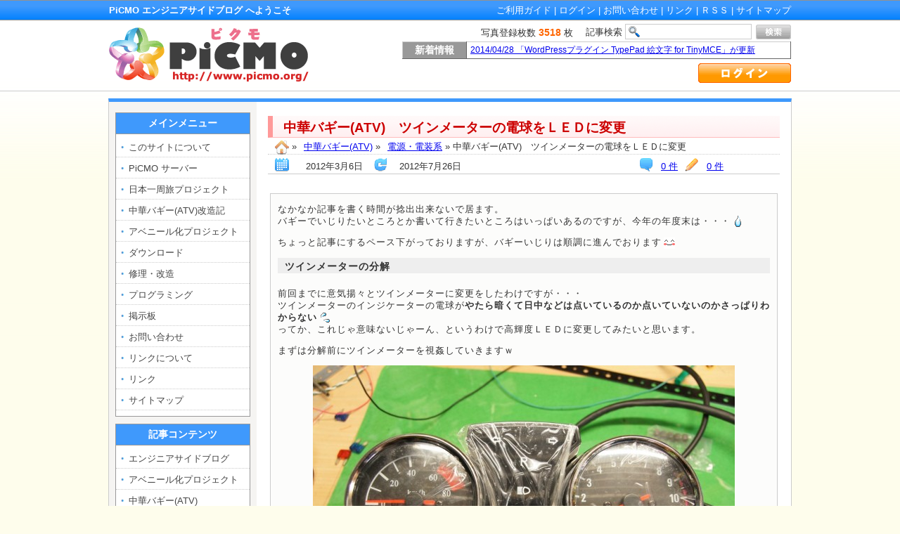

--- FILE ---
content_type: text/html; charset=UTF-8
request_url: https://www.picmo.net/blog/atv/electric/meter-3/
body_size: 15733
content:
<!DOCTYPE html PUBLIC "-//W3C//DTD XHTML 1.0 Transitional//EN" "http://www.w3.org/TR/xhtml1/DTD/xhtml1-transitional.dtd">
<html xmlns="http://www.w3.org/1999/xhtml" xmlns:og="http://ogp.me/ns#" xmlns:fb="http://www.facebook.com/2008/fbml" lang="ja" xml:lang="ja" />
<head>
	<meta http-equiv="Content-Type" content="text/html; charset=utf-8" />
	<title>中華バギー(ATV)　ツインメーターの電球をＬＥＤに変更 | PiCMO エンジニアサイドブログ</title>
	<!-- OGP -->
	<meta property="og:type" content="article" />
	<meta property="og:url" content="http://www.picmo.net/blog/atv/electric/meter-3/" />
	<meta property="og:title" content="中華バギー(ATV)　ツインメーターの電球をＬＥＤに変更" />
	<meta property="og:description" content="中華バギー用に買ったツインメーターですが、このインジケーターランプが光量不足で日中になるとほとんど点いているのかどうかわからなくなります。そのため光量を増やすためにＬＥＤに改造をしてみることにしました。">
	<meta property="og:site_name" content="PiCMO エンジニアサイドブログ" />
	<meta property="og:image" content="https://www.picmo.net/wp-content/plugins/typepad-emoji-for-tinymce/icons/08/sweat02.gif" />
	<!-- OGP -->
	<link rel="stylesheet" href="https://www.picmo.net/wp-content/themes/picmo/style.css"> 
	<link rel="alternate" type="application/rss+xml" title="RSS" href="http://www.picmo.net/feed/">
	<link rel="shortcut icon" type="image/x-icon" href="/favicon.ico" />
<!--	<script type='text/javascript' src='http://www.picmo.net/wp-content/plugins/openid/f/openid.js?ver=519'></script> -->
	<script type="text/javascript" src="https://www.picmo.net/wp-content/themes/picmo/js/comment-reply.js">
	<script type="text/javascript" src="https://apis.google.com/js/plusone.js">{lang: 'ja'}	</script>
	<script type="text/javascript">
		var _gaq = _gaq || [];
		_gaq.push(['_setAccount', 'UA-24230319-1']);
		_gaq.push(['_trackPageview']);
		(function() {
			var ga = document.createElement('script'); ga.type = 'text/javascript'; ga.async = true;
			ga.src = ('https:' == document.location.protocol ? 'https://ssl' : 'http://www') + '.google-analytics.com/ga.js';
			var s = document.getElementsByTagName('script')[0]; s.parentNode.insertBefore(ga, s);
		})();
	</script>
	<script type="text/javascript" src="https://www.picmo.net/wp-content/themes/picmo/js/swfobject.js"></script>

<!-- All in One SEO Pack 2.8 by Michael Torbert of Semper Fi Web Design[349,388] -->
<meta name="description"  content="中華バギー用に買ったツインメーターですが、このインジケーターランプが光量不足で日中になるとほとんど点いているのかどうかわからなくなります。そのため光量を増やすためにＬＥＤに改造をしてみることにしました。" />

<meta name="keywords"  content="ツインメーター,インジケーター,led,中華,中国,atv,バギー,改造,バッテリー,上がり,ジェネレーター,全波,半波" />

<link rel="canonical" href="https://www.picmo.net/blog/atv/electric/meter-3/" />
<!-- /all in one seo pack -->
<link rel='dns-prefetch' href='//cdnjs.cloudflare.com' />
<link rel='dns-prefetch' href='//s.w.org' />
<link rel="alternate" type="application/rss+xml" title="PiCMO エンジニアサイドブログ &raquo; 中華バギー(ATV)　ツインメーターの電球をＬＥＤに変更 のコメントのフィード" href="https://www.picmo.net/blog/atv/electric/meter-3/feed/" />
		<script type="text/javascript">
			window._wpemojiSettings = {"baseUrl":"https:\/\/s.w.org\/images\/core\/emoji\/11\/72x72\/","ext":".png","svgUrl":"https:\/\/s.w.org\/images\/core\/emoji\/11\/svg\/","svgExt":".svg","source":{"concatemoji":"https:\/\/www.picmo.net\/wp-includes\/js\/wp-emoji-release.min.js?ver=4.9.26"}};
			!function(e,a,t){var n,r,o,i=a.createElement("canvas"),p=i.getContext&&i.getContext("2d");function s(e,t){var a=String.fromCharCode;p.clearRect(0,0,i.width,i.height),p.fillText(a.apply(this,e),0,0);e=i.toDataURL();return p.clearRect(0,0,i.width,i.height),p.fillText(a.apply(this,t),0,0),e===i.toDataURL()}function c(e){var t=a.createElement("script");t.src=e,t.defer=t.type="text/javascript",a.getElementsByTagName("head")[0].appendChild(t)}for(o=Array("flag","emoji"),t.supports={everything:!0,everythingExceptFlag:!0},r=0;r<o.length;r++)t.supports[o[r]]=function(e){if(!p||!p.fillText)return!1;switch(p.textBaseline="top",p.font="600 32px Arial",e){case"flag":return s([55356,56826,55356,56819],[55356,56826,8203,55356,56819])?!1:!s([55356,57332,56128,56423,56128,56418,56128,56421,56128,56430,56128,56423,56128,56447],[55356,57332,8203,56128,56423,8203,56128,56418,8203,56128,56421,8203,56128,56430,8203,56128,56423,8203,56128,56447]);case"emoji":return!s([55358,56760,9792,65039],[55358,56760,8203,9792,65039])}return!1}(o[r]),t.supports.everything=t.supports.everything&&t.supports[o[r]],"flag"!==o[r]&&(t.supports.everythingExceptFlag=t.supports.everythingExceptFlag&&t.supports[o[r]]);t.supports.everythingExceptFlag=t.supports.everythingExceptFlag&&!t.supports.flag,t.DOMReady=!1,t.readyCallback=function(){t.DOMReady=!0},t.supports.everything||(n=function(){t.readyCallback()},a.addEventListener?(a.addEventListener("DOMContentLoaded",n,!1),e.addEventListener("load",n,!1)):(e.attachEvent("onload",n),a.attachEvent("onreadystatechange",function(){"complete"===a.readyState&&t.readyCallback()})),(n=t.source||{}).concatemoji?c(n.concatemoji):n.wpemoji&&n.twemoji&&(c(n.twemoji),c(n.wpemoji)))}(window,document,window._wpemojiSettings);
		</script>
		<style type="text/css">
img.wp-smiley,
img.emoji {
	display: inline !important;
	border: none !important;
	box-shadow: none !important;
	height: 1em !important;
	width: 1em !important;
	margin: 0 .07em !important;
	vertical-align: -0.1em !important;
	background: none !important;
	padding: 0 !important;
}
</style>
<link rel='stylesheet' id='contact-form-7-css'  href='https://www.picmo.net/wp-content/plugins/contact-form-7/includes/css/styles.css?ver=5.0.4' type='text/css' media='all' />
<link rel='stylesheet' id='font-awesome-css'  href='//cdnjs.cloudflare.com/ajax/libs/font-awesome/4.3.0/css/font-awesome.min.css?ver=4.9.26' type='text/css' media='all' />
<link rel='stylesheet' id='wp-to-top-css'  href='https://www.picmo.net/wp-content/plugins/wp-to-top/css/wp-to-top.css?ver=4.9.26' type='text/css' media='all' />
<style id='wp-to-top-inline-css' type='text/css'>
.wp-to-top {
		background: #000;
		color: #fff; left: 10px; 
		font-size: 30px; 
		line-height: 30px; 
		}.wp-to-top:hover {
		color: #fff; 
		}
</style>
<link rel='stylesheet' id='wp-pagenavi-css'  href='https://www.picmo.net/wp-content/plugins/wp-pagenavi/pagenavi-css.css?ver=2.70' type='text/css' media='all' />
<link rel='stylesheet' id='wp-syntax-css-css'  href='https://www.picmo.net/wp-content/plugins/wp-syntax/css/wp-syntax.css?ver=1.1' type='text/css' media='all' />
<link rel='stylesheet' id='slimbox2-css'  href='https://www.picmo.net/wp-content/plugins/wp-slimbox2/css/slimbox2.css?ver=1.1' type='text/css' media='screen' />
<script type='text/javascript' src='https://www.picmo.net/wp-includes/js/jquery/jquery.js?ver=1.12.4'></script>
<script type='text/javascript' src='https://www.picmo.net/wp-includes/js/jquery/jquery-migrate.min.js?ver=1.4.1'></script>
<link rel='https://api.w.org/' href='https://www.picmo.net/wp-json/' />
<link rel="EditURI" type="application/rsd+xml" title="RSD" href="https://www.picmo.net/xmlrpc.php?rsd" />
<link rel="wlwmanifest" type="application/wlwmanifest+xml" href="https://www.picmo.net/wp-includes/wlwmanifest.xml" /> 
<link rel='prev' title='中華バギー(ATV)　ツインメーターの取り付け　タコメーター回転パルスの取得' href='https://www.picmo.net/blog/atv/electric/mete/' />
<link rel='next' title='フロントガラスにひびが入ってしまいました orz' href='https://www.picmo.net/blog/w11/front/frontglas/' />
<meta name="generator" content="WordPress 4.9.26" />
<link rel='shortlink' href='http://wp.me/p1Fbk2-Ry' />
<link rel="alternate" type="application/json+oembed" href="https://www.picmo.net/wp-json/oembed/1.0/embed?url=https%3A%2F%2Fwww.picmo.net%2Fblog%2Fatv%2Felectric%2Fmeter-3%2F" />
<link rel="alternate" type="text/xml+oembed" href="https://www.picmo.net/wp-json/oembed/1.0/embed?url=https%3A%2F%2Fwww.picmo.net%2Fblog%2Fatv%2Felectric%2Fmeter-3%2F&#038;format=xml" />
<link rel="stylesheet" type="text/css" href="https://www.picmo.net/wp-content/plugins/comment-form-toolbar/css/style_toolbar.css"/><meta http-equiv="X-XRDS-Location" content="https://www.picmo.net/?xrds" />
<meta http-equiv="X-Yadis-Location" content="https://www.picmo.net/?xrds" />
<script type="text/javascript" src="https://www.picmo.net/wp-content/plugins/si-captcha-for-wordpress/captcha/si_captcha.js?ver=1768865885"></script>
<!-- begin SI CAPTCHA Anti-Spam - login/register form style -->
<style type="text/css">
.si_captcha_small { width:175px; height:45px; padding-top:10px; padding-bottom:10px; }
.si_captcha_large { width:250px; height:60px; padding-top:10px; padding-bottom:10px; }
img#si_image_com { border-style:none; margin:0; padding-right:5px; float:left; }
img#si_image_reg { border-style:none; margin:0; padding-right:5px; float:left; }
img#si_image_log { border-style:none; margin:0; padding-right:5px; float:left; }
img#si_image_side_login { border-style:none; margin:0; padding-right:5px; float:left; }
img#si_image_checkout { border-style:none; margin:0; padding-right:5px; float:left; }
img#si_image_jetpack { border-style:none; margin:0; padding-right:5px; float:left; }
img#si_image_bbpress_topic { border-style:none; margin:0; padding-right:5px; float:left; }
.si_captcha_refresh { border-style:none; margin:0; vertical-align:bottom; }
div#si_captcha_input { display:block; padding-top:15px; padding-bottom:5px; }
label#si_captcha_code_label { margin:0; }
input#si_captcha_code_input { width:65px; }
p#si_captcha_code_p { clear: left; padding-top:10px; }
.si-captcha-jetpack-error { color:#DC3232; }
</style>
<!-- end SI CAPTCHA Anti-Spam - login/register form style -->
</head>

<body class="root" bgcolor="#FFFFEE">

	<div id="header">
		<div id="header_core"><h2>PiCMO エンジニアサイドブログ へようこそ</h2><p><a href="/about/" class="whitelink">ご利用ガイド</a> | <a href="./wp-login.php" class="whitelink">ログイン</a> | <a href="/contact/" class="whitelink">お問い合わせ</a> | <a href="/link/" class="whitelink">リンク</a> | <a href="/feed/" class="whitelink">ＲＳＳ</a> | <a href="/sitemap/" class="whitelink">サイトマップ</a></p></div>
	</div>
	<div id="main">
		<div id="title">
			<a href="/"><img src="https://www.picmo.net/wp-content/themes/picmo/images/logo.gif" class="logo" /></a>
			<div class="picnum">写真登録枚数 <p class="font-picnum">3518</p> 枚</div>
			<div class="search"><form role="search" method="get" id="searchform" action="https://www.picmo.net/">
    <div>
	&nbsp;
	<label class="screen-reader-text" for="s">記事検索</label>
        <input type="text" value="" name="s" id="s" class="word" />
	<input type="image" src="https://www.picmo.net/wp-content/themes/picmo/images/icons/search_btn.gif" alt="検索" id="searchsubmit" class="search_btn" />
    </div>
</form></div>

			<table class="information">
				<tr>
					<th>新着情報</th>
					<td><ul id="ticker">
<li style='width:640px'><a href='http://www.picmo.net/?page_id=2096'>2014/04/28 「WordPressプラグイン TypePad 絵文字 for TinyMCE」が更新</a></li>
<li style='width:568px'><a href='/?p=6687'>2014/04/28 「TypePad 絵文字 for TinyMCE 1.5リリース」が更新</a></li>
<li style='width:792px'><a href='/?p=6678'>2014/04/25 「TypePad絵文字がWordPress3.9で正常に動作しない問題 [解決]」が更新</a></li>
<li style='width:720px'><a href='/?p=6674'>2014/04/23 「TypePad絵文字がWordPress3.9で正常に動作しない問題」が更新</a></li>
<li style='width:488px'><a href='/?p=6666'>2013/10/12 「写真のデータが飛んだ (T_T」が更新</a></li>
<li style='width:616px'><a href='/?p=6662'>2013/09/25 「本日サーバーアップグレード作業完了」が更新</a></li>
<li style='width:592px'><a href='/?p=6647'>2013/09/25 「本日サーバーアップグレード作業中」が更新</a></li>
<li style='width:712px'><a href='/?p=6642'>2013/09/18 「数日中にサーバーのグレードアップを行います」が更新</a></li>
<li style='width:880px'><a href='/?p=6629'>2013/09/18 「9月17日　サーバー電源工事のため緊急メンテナンスを行います」が更新</a></li>
<li style='width:728px'><a href='/?p=6619'>2013/09/12 「sony vaio VGN-SZ51B,SZ71B Windows7 ハードウェアドライバ」が更新</a></li>
					</ul></td>
				</tr>
			</table>

			<div class="login"><a href="./wp-login.php"><img src="https://www.picmo.net/wp-content/themes/picmo/images/login.gif" border ="0" /></a></div>
		</div>
		<div class="line100solid"></div>
<!--
  
		<a href="https://www.picmo.net" class="blog_title">PiCMO エンジニアサイドブログ</a>  
        <p>エンジニアである管理者が日頃見つけたネタや技術を何となく書いて行くブログです。最近は中華バギー(ATV)の改造が中心ですが実験・開発や改造なんでも挑戦していきます。</p> 
--> 
	<div id="contents">
        	<div class="content">
  
				<div class="pagetitle">
					<h1>中華バギー(ATV)　ツインメーターの電球をＬＥＤに変更</h1>
					<div class="thiscategory">
<a href="https://www.picmo.net"><img src="/wp-content/themes/picmo/images/icons/home.gif" alt="home" title="home" style="vertical-align:middle" /></a> »<a href="https://www.picmo.net/blog/category/atv/">中華バギー(ATV)</a> »<a href="https://www.picmo.net/blog/category/atv/electric/">電源・電装系</a> » 中華バギー(ATV)　ツインメーターの電球をＬＥＤに変更					</div>
					<span style="clear:both;" />
					<ul class="pageAttribute">
						<li class="createday">2012年3月6日</li>
						<li class="updateday">2012年7月26日</li>

						<li class="google"><g:plusone size="medium"></g:plusone></li>
						<li class="truckback"><a href="https://www.picmo.net/blog/atv/electric/meter-3/#trackbacks" >0 件</a></li>
						<li class="comment"><a href="https://www.picmo.net/blog/atv/electric/meter-3/#respond">0 件</a></li>
<!--
						<li class="good">100件</li>
						<li class="viewcount">9999</li>
-->
					</ul>
				</div>
				<br style="clear:both;" height="5px" />
<script type="text/javascript"><!--
google_ad_client = "ca-pub-9381973892961829";
/* picmo_small */
google_ad_slot = "6025140325";
google_ad_width = 728;
google_ad_height = 15;
//-->
</script>
<script type="text/javascript"
src="http://pagead2.googlesyndication.com/pagead/show_ads.js">
</script>
				<div class="body"><div>
<p>なかなか記事を書く時間が捻出出来ないで居ます。<br />
バギーでいじりたいところとか書いて行きたいところはいっぱいあるのですが、今年の年度末は・・・<img style="margin-left: 3px; margin-right: 3px; vertical-align: middle;" src="https://www.picmo.net/wp-content/plugins/typepad-emoji-for-tinymce/icons/08/sweat02.gif" alt="" width="16" height="16" /></p>
<p>ちょっと記事にするペース下がっておりますが、バギーいじりは順調に進んでおります<img style="margin-left: 3px; margin-right: 3px; vertical-align: middle;" src="https://www.picmo.net/wp-content/plugins/typepad-emoji-for-tinymce/icons/07/happy01.gif" alt="" width="16" height="16" /></p>
<h3>ツインメーターの分解</h3>
<p>前回までに意気揚々とツインメーターに変更をしたわけですが・・・<br />
ツインメーターのインジケーターの電球が<strong>やたら暗くて日中などは点いているのか点いていないのかさっぱりわからない</strong><img style="margin-left: 3px; margin-right: 3px; vertical-align: middle;" src="https://www.picmo.net/wp-content/plugins/typepad-emoji-for-tinymce/icons/08/sweat01.gif" alt="" width="16" height="16" /><br />
ってか、これじゃ意味ないじゃーん、というわけで高輝度ＬＥＤに変更してみたいと思います。</p>
<p>まずは分解前にツインメーターを視姦していきますｗ</p>
<p><img class="aligncenter size-large wp-image-3321" title="ツインメーター" src="https://www.picmo.net/wp-content/uploads/2012/03/DSC05122-600x398.jpg" alt="ツインメーター" width="600" height="398" srcset="https://www.picmo.net/wp-content/uploads/2012/03/DSC05122-600x398.jpg 600w, https://www.picmo.net/wp-content/uploads/2012/03/DSC05122-300x199.jpg 300w, https://www.picmo.net/wp-content/uploads/2012/03/DSC05122.jpg 1024w" sizes="(max-width: 600px) 100vw, 600px" /></p>
<p>表面はなかなかそれなりの外見ですが・・・</p>
<p><img class="aligncenter size-large wp-image-3322" title="ツインメーター裏" src="https://www.picmo.net/wp-content/uploads/2012/03/DSC05125-600x398.jpg" alt="ツインメーター裏" width="600" height="398" srcset="https://www.picmo.net/wp-content/uploads/2012/03/DSC05125-600x398.jpg 600w, https://www.picmo.net/wp-content/uploads/2012/03/DSC05125-300x199.jpg 300w, https://www.picmo.net/wp-content/uploads/2012/03/DSC05125.jpg 1024w" sizes="(max-width: 600px) 100vw, 600px" /></p>
<p>この裏側のやっつけ配線がなかなかすごい<img style="margin-left: 3px; margin-right: 3px; vertical-align: middle;" src="https://www.picmo.net/wp-content/plugins/typepad-emoji-for-tinymce/icons/10/down.gif" alt="" width="16" height="16" /><br />
暇があったら、 全部配線を引き直したい気分です<img style="margin-left: 3px; margin-right: 3px; vertical-align: middle;" src="https://www.picmo.net/wp-content/plugins/typepad-emoji-for-tinymce/icons/07/coldsweats01.gif" alt="" width="16" height="16" /></p>
<p><img class="aligncenter size-large wp-image-3324" title="ツインメーター　分離" src="https://www.picmo.net/wp-content/uploads/2012/03/DSC05126-600x398.jpg" alt="ツインメーター　分離" width="600" height="398" srcset="https://www.picmo.net/wp-content/uploads/2012/03/DSC05126-600x398.jpg 600w, https://www.picmo.net/wp-content/uploads/2012/03/DSC05126-300x199.jpg 300w, https://www.picmo.net/wp-content/uploads/2012/03/DSC05126.jpg 1024w" sizes="(max-width: 600px) 100vw, 600px" /></p>
<p>作業しやすいようにメーター部分を分離させました<img style="margin-left: 3px; margin-right: 3px; vertical-align: middle;" src="https://www.picmo.net/wp-content/plugins/typepad-emoji-for-tinymce/icons/07/happy01.gif" alt="" width="16" height="16" /><br />
ボルトで止まっているだけなので、外せばすぐに分離します<img style="margin-left: 3px; margin-right: 3px; vertical-align: middle;" src="https://www.picmo.net/wp-content/plugins/typepad-emoji-for-tinymce/icons/09/wrench.gif" alt="" width="16" height="16" /></p>
<p>さて、それではＬＥＤを交換するインジケーター部を見ていきましょう。</p>
<p><img class="aligncenter size-large wp-image-3323" title="ツインメーター　シフトポジションインジケーター裏" src="https://www.picmo.net/wp-content/uploads/2012/03/DSC05127-600x398.jpg" alt="ツインメーター　シフトポジションインジケーター裏" width="600" height="398" srcset="https://www.picmo.net/wp-content/uploads/2012/03/DSC05127-600x398.jpg 600w, https://www.picmo.net/wp-content/uploads/2012/03/DSC05127-300x199.jpg 300w, https://www.picmo.net/wp-content/uploads/2012/03/DSC05127.jpg 1024w" sizes="(max-width: 600px) 100vw, 600px" /></p>
<p>まず、最初に素敵な状況が伺えるのはシフトポジションインジケーターの裏の配線<img style="margin-left: 3px; margin-right: 3px; vertical-align: middle;" src="https://www.picmo.net/wp-content/plugins/typepad-emoji-for-tinymce/icons/08/sweat02.gif" alt="" width="16" height="16" /><br />
写真のように既に一本が素敵なサムシングが起こっています<img style="margin-left: 3px; margin-right: 3px; vertical-align: middle;" src="https://www.picmo.net/wp-content/plugins/typepad-emoji-for-tinymce/icons/09/hairsalon.gif" alt="" width="16" height="16" /></p>
<p><strong>調べたところ、この一本は切断状態で 問題無いことがわかりました</strong><img style="margin-left: 3px; margin-right: 3px; vertical-align: middle;" src="https://www.picmo.net/wp-content/plugins/typepad-emoji-for-tinymce/icons/04/good.gif" alt="" width="16" height="16" /><br />
ってか仕様なら紛らわしいケーブルを出さずに結線すらしなければケーブルの無駄もなくなるだろうに・・・<br />
このあたりが大陸の 大らかさを感じます。</p>
<p>見る角度を変えると・・・</p>
<p><img class="aligncenter size-large wp-image-3325" title="ツインメーター　シフトポジションインジケーター　結線" src="https://www.picmo.net/wp-content/uploads/2012/03/DSC05128-600x398.jpg" alt="ツインメーター　シフトポジションインジケーター　結線" width="600" height="398" srcset="https://www.picmo.net/wp-content/uploads/2012/03/DSC05128-600x398.jpg 600w, https://www.picmo.net/wp-content/uploads/2012/03/DSC05128-300x199.jpg 300w, https://www.picmo.net/wp-content/uploads/2012/03/DSC05128.jpg 1024w" sizes="(max-width: 600px) 100vw, 600px" /></p>
<p>その緑／赤のラインの行き先が無くて問題無いのはわかった。</p>
<p>だがしかしっ<img style="margin-left: 3px; margin-right: 3px; vertical-align: middle;" src="https://www.picmo.net/wp-content/plugins/typepad-emoji-for-tinymce/icons/10/sign01.gif" alt="" width="16" height="16" />　黒／赤の微妙に繋がっているっぽいラインはどうなんだ<img style="margin-left: 3px; margin-right: 3px; vertical-align: middle;" src="https://www.picmo.net/wp-content/plugins/typepad-emoji-for-tinymce/icons/07/coldsweats02.gif" alt="" width="16" height="16" /><br />
とりあえず、コレは繋がっているモノが切れかかっているのでちゃんと半田付けをして、熱収縮チューブをかぶせて直しておきました。<br />
焦って修理してしまったので、このラインの役割は調べるのは忘れていました<img style="margin-left: 3px; margin-right: 3px; vertical-align: middle;" src="https://www.picmo.net/wp-content/plugins/typepad-emoji-for-tinymce/icons/08/sweat02.gif" alt="" width="16" height="16" /></p>
<p>切れかかっているラインもある可能性もあるので、皆様使用前点検をオススメいたします<img style="margin-left: 3px; margin-right: 3px; vertical-align: middle;" src="https://www.picmo.net/wp-content/plugins/typepad-emoji-for-tinymce/icons/04/good.gif" alt="" width="16" height="16" /><br />
中華製は、本題に入る前にいっぱいネタを落としてくれるからたまりませんね<img style="margin-left: 3px; margin-right: 3px; vertical-align: middle;" src="https://www.picmo.net/wp-content/plugins/typepad-emoji-for-tinymce/icons/07/coldsweats01.gif" alt="" width="16" height="16" /></p>
<p>さて、インジケーターベース部分ですがこれは単純にゴムの土台にＴ－１０型の電球が刺さっているだけです。</p>
<p><img class="aligncenter size-large wp-image-3326" title="ツインメーターインジケーターベース" src="https://www.picmo.net/wp-content/uploads/2012/03/DSC05132-600x398.jpg" alt="ツインメーターインジケーターベース" width="600" height="398" srcset="https://www.picmo.net/wp-content/uploads/2012/03/DSC05132-600x398.jpg 600w, https://www.picmo.net/wp-content/uploads/2012/03/DSC05132-300x199.jpg 300w, https://www.picmo.net/wp-content/uploads/2012/03/DSC05132.jpg 1024w" sizes="(max-width: 600px) 100vw, 600px" /></p>
<p>そんなわけで、電球を引っこ抜けば簡単に抜けます。</p>
<p>引っこ抜いた電球はこんな感じ。</p>
<p><img class="aligncenter size-large wp-image-3327" title="Ｔ－１０電球" src="https://www.picmo.net/wp-content/uploads/2012/03/DSC05133-600x398.jpg" alt="Ｔ－１０電球" width="600" height="398" srcset="https://www.picmo.net/wp-content/uploads/2012/03/DSC05133-600x398.jpg 600w, https://www.picmo.net/wp-content/uploads/2012/03/DSC05133-300x199.jpg 300w, https://www.picmo.net/wp-content/uploads/2012/03/DSC05133.jpg 1024w" sizes="(max-width: 600px) 100vw, 600px" /></p>
<p>一般的なＴ－１０型で、電圧を与えて光らせてみても確かに国産電球よりは暗く感じます。<br />
しかしただでさえバッテリーに不安のある中華バギーに、消費電力が高い電球よりやっぱり、ＬＥＤでしょ<img style="margin-left: 3px; margin-right: 3px; vertical-align: middle;" src="https://www.picmo.net/wp-content/plugins/typepad-emoji-for-tinymce/icons/11/flair.gif" alt="" width="16" height="16" /></p>
<p>ってわけで、どこのご家庭にでもだいたい予備のある（大嘘）超高輝度ＬＥＤを使用することにしましょう<img style="margin-left: 3px; margin-right: 3px; vertical-align: middle;" src="https://www.picmo.net/wp-content/plugins/typepad-emoji-for-tinymce/icons/04/good.gif" alt="" width="16" height="16" /><br />
必要かどうかは別にして・・・とりあえずストックで</p>
<p style="text-align: center;"><img class="aligncenter" title="LEDのストック" src="https://www.picmo.net/wp-content/uploads/2012/03/DSC06311-600x398.jpg" alt="LEDのストック" width="600" height="398" /></p>
<p>このぐらいは用意してあると、不慮の電飾追加にも対応出来ます。<br />
色も白、赤、アンバー、青、緑あたりがあればだいたいどんな無茶な要望にも即 対応ＯＫですね。</p>
<p>あんまり、ＬＥＤでぴかぴかさせると、ヤ○キーみたいと言われたりしますがみんな誤解しています<img style="margin-left: 3px; margin-right: 3px; vertical-align: middle;" src="https://www.picmo.net/wp-content/plugins/typepad-emoji-for-tinymce/icons/10/sign03.gif" alt="" width="16" height="16" /><br />
これはアートです<img style="margin-left: 3px; margin-right: 3px; vertical-align: middle;" src="https://www.picmo.net/wp-content/plugins/typepad-emoji-for-tinymce/icons/03/art.gif" alt="" width="16" height="16" /><br />
統一感を出すためにＬＥＤを使用して美しく電飾を付けているのにみんなどうしてヤ○キーっぽいと言われるのが不思議でなりません。<br />
ネオン管とか、重低音に合わせてビカビカさせたりとか、ご近所に迷惑をかけるような改造はしたりしません。<br />
ちょっとだけカッコイイなぁとか思ったりしていないんだからねっ（ツンデレ）<br />
あくまで紳士的な改造な<strong>つもり</strong>のです<img style="margin-left: 3px; margin-right: 3px; vertical-align: middle;" src="https://www.picmo.net/wp-content/plugins/typepad-emoji-for-tinymce/icons/04/good.gif" alt="" width="16" height="16" /></p>
<p>さて、余談はこのあたりにして本題に・・・ｗ</p>
<p>&nbsp;</p>
<h3>LED改造</h3>
<p>使用するＬＥＤは、白色　広角30度　280000 mcd程度の輝度を持つLEDを２個使用します。<br />
また、 電圧電流制御には面倒なのでCRD 12～18mAを使用して直流接続で結線します。</p>
<p><img class="aligncenter size-large wp-image-3330" title="自作LED用　CRD" src="https://www.picmo.net/wp-content/uploads/2012/03/DSC05136-600x398.jpg" alt="自作LED用　CRD" width="600" height="398" srcset="https://www.picmo.net/wp-content/uploads/2012/03/DSC05136-600x398.jpg 600w, https://www.picmo.net/wp-content/uploads/2012/03/DSC05136-300x199.jpg 300w, https://www.picmo.net/wp-content/uploads/2012/03/DSC05136.jpg 1024w" sizes="(max-width: 600px) 100vw, 600px" /><br />
白色LEDは、20～25mA程度が限界なのでマージンを取って約15mAで十分と判断。</p>
<p>作った回路がこんな感じ。</p>
<p><img class="aligncenter size-large wp-image-3328" title="ツインメーター用LED" src="https://www.picmo.net/wp-content/uploads/2012/03/DSC05134_-600x398.jpg" alt="ツインメーター用LED" width="600" height="398" srcset="https://www.picmo.net/wp-content/uploads/2012/03/DSC05134_-600x398.jpg 600w, https://www.picmo.net/wp-content/uploads/2012/03/DSC05134_-300x199.jpg 300w, https://www.picmo.net/wp-content/uploads/2012/03/DSC05134_.jpg 1024w" sizes="(max-width: 600px) 100vw, 600px" /></p>
<p>あとは、Ｔ－１０のウェッジベースにはめ込めば自作爆光ＬＥＤの完成です。<br />
直視出来ないぐらいまぶしいです。</p>
<p><img class="aligncenter size-large wp-image-3329" title="ツインメーター　自作ＬＥＤ点灯" src="https://www.picmo.net/wp-content/uploads/2012/03/DSC05135-600x398.jpg" alt="ツインメーター　自作ＬＥＤ点灯" width="600" height="398" srcset="https://www.picmo.net/wp-content/uploads/2012/03/DSC05135-600x398.jpg 600w, https://www.picmo.net/wp-content/uploads/2012/03/DSC05135-300x199.jpg 300w, https://www.picmo.net/wp-content/uploads/2012/03/DSC05135.jpg 1024w" sizes="(max-width: 600px) 100vw, 600px" /></p>
<p>そのくせ消費電力の高い電球は、この明るさなんですからLEDの使いどころさえ間違わなければ省エネなのは間違いないですよね<img style="margin-left: 3px; margin-right: 3px; vertical-align: middle;" src="https://www.picmo.net/wp-content/plugins/typepad-emoji-for-tinymce/icons/04/good.gif" alt="" width="16" height="16" /><br />
まぁ、このＬＥＤは３０度で光束が集まっているので爆光なわけですけど、こういったＬＥＤはインジケーター用にはもってこいですね。</p>
<p><img class="aligncenter size-large wp-image-3331" title="中華メーター　インジケーター点灯試験" src="https://www.picmo.net/wp-content/uploads/2012/03/DSC05137-600x398.jpg" alt="中華メーター　インジケーター点灯試験" width="600" height="398" srcset="https://www.picmo.net/wp-content/uploads/2012/03/DSC05137-600x398.jpg 600w, https://www.picmo.net/wp-content/uploads/2012/03/DSC05137-300x199.jpg 300w, https://www.picmo.net/wp-content/uploads/2012/03/DSC05137.jpg 1024w" sizes="(max-width: 600px) 100vw, 600px" /></p>
<p>それをインジケーターカバーをかぶせて点灯試験。<br />
申し分のない光量ですね<img style="margin-left: 3px; margin-right: 3px; vertical-align: middle;" src="https://www.picmo.net/wp-content/plugins/typepad-emoji-for-tinymce/icons/04/scissors.gif" alt="" width="16" height="16" /></p>
<p>あとは、必要個数分同じモノを増産していきます。</p>
<p><img class="aligncenter size-large wp-image-3332" title="ツインメーター　自作LED" src="https://www.picmo.net/wp-content/uploads/2012/03/DSC05138-600x398.jpg" alt="ツインメーター　自作LED" width="600" height="398" srcset="https://www.picmo.net/wp-content/uploads/2012/03/DSC05138-600x398.jpg 600w, https://www.picmo.net/wp-content/uploads/2012/03/DSC05138-300x199.jpg 300w, https://www.picmo.net/wp-content/uploads/2012/03/DSC05138.jpg 1024w" sizes="(max-width: 600px) 100vw, 600px" /></p>
<p>あとは元通りにすれば完了です。</p>
<p>こんなメーターではありますが<br />
<span style="font-size: medium;"><strong>■ヤフオクのメーターの購入はこちらから</strong></span> &gt;&gt; <a href="https://atq.ck.valuecommerce.com/servlet/atq/referral?sid=2219441&amp;pid=877775177&amp;vcptn=auct%2Fp%2F.nNTGb1IqdrsXwQnqIsZVoI-&amp;vc_url=http%3A%2F%2Fauctions.search.yahoo.co.jp%2Fsearch%3Fp%3D%25E3%2583%25A1%25E3%2583%25BC%25E3%2582%25BF%25E3%2583%25BC%25E3%2580%2580%25E3%2583%2590%25E3%2582%25AE%25E3%2583%25BC%26auccat%3D26308%26aq%3D-1%26oq%3D%26ei%3DUTF-8%26slider%3D0%26n%3D100%26tab_ex%3Dcommerce" target="_blank"><img src="https://atq.ad.valuecommerce.com/servlet/atq/gifbanner?sid=2219441&amp;pid=877775177" alt="" width="1" height="1" border="0" />バギー用のメーター</a></p>
<p>&nbsp;</p>
<p>次回は、ローとハイビーム用インジケーターについての記事を書きます<img style="margin-left: 3px; margin-right: 3px; vertical-align: middle;" src="https://www.picmo.net/wp-content/plugins/typepad-emoji-for-tinymce/icons/07/happy01.gif" alt="" width="16" height="16" /></p>
				<div align="right" style~"margin:0; padding:0;"><g:plusone size="medium"></g:plusone></div>
				<div class="linetitle"><p>関連のありそうなエントリ</p></div>
<ul><li><a href="https://www.picmo.net/blog/atv/footbrake/atv-134/" rel="bookmark" title="2013年6月21日">中華バギー(ATV） ローダウン車でも出来る！フットブレーキ化　３</a></li>

<li><a href="https://www.picmo.net/blog/atv/preparation/recipt/" rel="bookmark" title="2011年10月24日">中華バギー(ATV)を引き取り、組み立て</a></li>

<li><a href="https://www.picmo.net/blog/atv/preparation/atv-21/" rel="bookmark" title="2011年10月12日">中華バギー(ATV) の落札購入</a></li>

<li><a href="https://www.picmo.net/blog/atv/preparation/before-bugg/" rel="bookmark" title="2011年10月20日">中華バギー(ATV)　到着前の準備　ガソリン缶および初期オイル購入</a></li>

<li><a href="https://www.picmo.net/blog/atv/preparation/atv-2/" rel="bookmark" title="2011年10月19日">中華バギー(ATV)　ミニカーについての法令規則、税金、保険、維持費など</a></li>
</ul><!-- Similar Posts took 10.394 ms --> 
				</div></div>
				<div class="nav-below">  
					<span class="nav-prev">&#171; [prev] <a href="https://www.picmo.net/blog/atv/electric/mete/" rel="prev">中華バギー(ATV)　ツインメーターの取り付け　タコメーター回転パルスの取得</a></span>  
					<span class="nav-next"><a href="https://www.picmo.net/blog/atv/electric/atv-38/" rel="next">中華バギー(ATV)　ツインメーターのハイ、ローライト用信号</a> [next] &#187;</span>  
					<br style="clear:both" />
				</div>
				<div>
<script type="text/javascript">
<!--
	google_ad_client = "ca-pub-9381973892961829";
	/* picmo */
	google_ad_slot = "3725187242";
	google_ad_width = 728;
	google_ad_height = 90;
//-->
</script>
<script type="text/javascript" src="http://pagead2.googlesyndication.com/pagead/show_ads.js"></script>
<script type="text/javascript">
  window.___gcfg = {lang: 'ja'};

  (function() {
    var po = document.createElement('script'); po.type = 'text/javascript'; po.async = true;
    po.src = 'https://apis.google.com/js/plusone.js';
    var s = document.getElementsByTagName('script')[0]; s.parentNode.insertBefore(po, s);
  })();
</script>
				</div>
<a name="comment"></a>
<div class="comment">
 	<div>
	<b>この記事に対するコメントはまだ登録されていません。</b><br />
	<hr size="1">
 <a name="respond"></a>
<div id="respond">
  <form action="https://www.picmo.net/wp-comments-post.php" method="post" id="commentform" enctype="multipart/form-data">
    <input type="hidden" value="3320" />
    <input type='hidden' name='comment_post_ID' value='3320' id='comment_post_ID' />
<input type='hidden' name='comment_parent' id='comment_parent' value='0' />
        <dl>
      <dt> <label for="author"><b>名前</b> <span class="red">(required)</span></label></dt>
      <dd> <input type="text" name="author" id="author" value="" size="22" tabindex="1" /> </dd>
      <dt> <label for="email"><b>メール</b> <span class="red">(required)</span></label> </dt>
      <dd> <input type="text" name="email" id="email" value="" size="22" tabindex="2" /> </dd>
      <dt> <label for="url"><b>Webサイト</b></label> </dt>
      <dd> <input type="text" name="url" id="url" value="" size="22" tabindex="3" /> </dd>
   </dl>
   <!--   <p>次のタグを使うことができます: &lt;a href=&quot;&quot; title=&quot;&quot;&gt; &lt;abbr title=&quot;&quot;&gt; &lt;acronym title=&quot;&quot;&gt; &lt;b&gt; &lt;blockquote cite=&quot;&quot;&gt; &lt;cite&gt; &lt;code&gt; &lt;del datetime=&quot;&quot;&gt; &lt;em&gt; &lt;i&gt; &lt;q cite=&quot;&quot;&gt; &lt;s&gt; &lt;strike&gt; &lt;strong&gt; </p> -->
   <dl>
     <dt> <label for="hikari-titled-comments"><b>タイトル</b></label></dt>
     <dd><input type="text" name="hikari-titled-comments" id="hikari-titled-comments" size="30" value="" /></dd>
     <dt> <label for="comment"><b>コメント本文</b></label></dt>
     <dd class="commentfield"><textarea name="comment" id="comment" rows="10"></textarea></dd>
     <dt><label for="url"><b>画像アップロード</b></label></dt>
     <dd><input type="file" name="image" id="image" /> <label for="image">画像を投稿する (JPEG,GIF,PNG)</label></dd>
     <dt><label for="url"><b>投稿</b></label></dt>
     <dd>
	<input name="submit" type="submit" id="submit" tabindex="5" value="上記の内容でコメントする" />
	<input name="cansel" type="button" id="cancel-comment-reply-link" tabindex="5" value="返信をキャンセルする" onClick="location.href='/bbs1/#respond'" />
     </dd>
   </dl>
   <p style="display: none;"><input type="hidden" id="akismet_comment_nonce" name="akismet_comment_nonce" value="39235c1a97" /></p>	   <script language="JavaScript" type="text/javascript">var WpQtSiteUrl = 'https://www.picmo.net';</script>
	   <script language="JavaScript" type="text/javascript" src="https://www.picmo.net/wp-content/plugins/comment-form-toolbar/js/cft.js"></script>
	   <script language="JavaScript" type="text/javascript">WpQtToolbarInit()</script>
	<p style="display: none;"><input type="hidden" id="ak_js" name="ak_js" value="221"/></p>
<div id="captchaImgDiv">

<div class="si_captcha_small"><img id="si_image_com" src="https://www.picmo.net/wp-content/plugins/si-captcha-for-wordpress/captcha/securimage_show.php?si_sm_captcha=1&amp;si_form_id=com&amp;prefix=7vrW0sN9hzGoIPTg" width="132" height="45" alt="CAPTCHA" title="CAPTCHA" />
    <input id="si_code_com" name="si_code_com" type="hidden"  value="7vrW0sN9hzGoIPTg" />
    <div id="si_refresh_com">
<a href="#" rel="nofollow" title="Refresh" onclick="si_captcha_refresh('si_image_com','com','/wp-content/plugins/si-captcha-for-wordpress/captcha','https://www.picmo.net/wp-content/plugins/si-captcha-for-wordpress/captcha/securimage_show.php?si_sm_captcha=1&amp;si_form_id=com&amp;prefix='); return false;">
      <img class="si_captcha_refresh" src="https://www.picmo.net/wp-content/plugins/si-captcha-for-wordpress/captcha/images/refresh.png" width="22" height="20" alt="Refresh" onclick="this.blur();" /></a>
  </div>
  </div>

<p id="si_captcha_code_p">
<input id="si_captcha_code" name="si_captcha_code" type="text" />
<label for="si_captcha_code" >キャプチャコード</label><span class="required"> *</span>
</p>
</div>
      <script type='text/javascript'>
          var sUrlInput = document.getElementById("comment");
                  var oParent = sUrlInput.parentNode;
          var sSubstitue = document.getElementById("captchaImgDiv");
                  oParent.appendChild(sSubstitue, sUrlInput);
      </script>
            <noscript>
          <style type='text/css'>#submit {display:none;}</style><br />           <input name="submit" type="submit" id="submit-alt" tabindex="6" value="コメント送信" />
          </noscript>
  <!--
<input name="submit" type="image" class="openid_submit" id="mixi" tabindex="1" alt="mixiで認証して送信" src="/images/mixi_logo.png" width="82" height="34"/>

<input name="submit" type="image" class="openid_submit" id="google" tabindex="2" alt="googleで認証して送信" src="/images/google_logo.png" width="82" height="34"/>

<input name="submit" type="image" class="openid_submit" id="yahoo" tabindex="3" alt="yahooで認証して送信" src="/images/yahoo_logo.png" width="82" height="34"/>

<input name="submit" type="image" class="openid_submit" id="hatena" tabindex="4" alt="はてなで認証して送信" src="/images/hatena_logo.png" width="82" height="34"/>

<input name="submit" type="image" class="openid_submit" id="livedoor" tabindex="5" alt="livedoorで認証して送信" src="/images/livedoor_logo.png" width="82" height="34"/>

<input name="submit" type="image" class="openid_submit" id="other" tabindex="6" alt="その他のOpenIDプロバイダーで認証して送信" src="/images/openid_logo.png" width="82" height="34"/>

<input id="openid_identifier" name="openid_identifier" type="text" />
<label for="openid_identifier"><small>OpenID URL</small></label>
-->
  </form>
  <hr size="1" />
</div>
</div>
</div>

<iframe src="http://rcm-jp.amazon.co.jp/e/cm?t=picmo-22&o=9&p=48&l=ur1&category=special_deal&f=ifr" width="728" height="90" scrolling="no" border="0" marginwidth="0" style="border:none;" frameborder="0"></iframe><div class="trackback">
<a name="truckback"></a>
<div>
	<h4>トラックバックＵＲＬ</h4>
	<div>
	<input onfocus="this.select()" readonly="readonly" value="https://www.picmo.net/blog/atv/electric/meter-3/trackback/" class="tb_url" id="tb_url" name="tb_url" accesskey="x" style="width:600px" />
	<br /><span style="font-size:85%">※ 管理者の承認後に表示します。無関係な内容や、リンクだけで意見や感想のないものは承認しません。</span>
	</div>
</div>
</div>

 
			</div>
<div class="leftMenu">
        	<div class="menubase">
	            	<div class="menutitle">メインメニュー</div>
		<ul class="menu">
<li class="page_item page-item-2"><a href="https://www.picmo.net/about/">このサイトについて</a></li>
<li class="page_item page-item-16"><a href="https://www.picmo.net/server/">PiCMO サーバー</a></li>
<li class="page_item page-item-1259"><a href="https://www.picmo.net/travel/">日本一周旅プロジェクト</a></li>
<li class="page_item page-item-2943"><a href="https://www.picmo.net/chinabuggy/">中華バギー(ATV)改造記</a></li>
<li class="page_item page-item-1494"><a href="https://www.picmo.net/w11/">アベニール化プロジェクト</a></li>
<li class="page_item page-item-2069 page_item_has_children"><a href="https://www.picmo.net/dl/">ダウンロード</a>
<ul class='children'>
	<li class="page_item page-item-2096"><a href="https://www.picmo.net/dl/tpad-emoji-plugin/">WordPressプラグイン TypePad 絵文字 for TinyMCE</a></li>
</ul>
</li>
<li class="page_item page-item-1749"><a href="https://www.picmo.net/scrap_build/">修理・改造</a></li>
<li class="page_item page-item-2213"><a href="https://www.picmo.net/programming/">プログラミング</a></li>
<li class="page_item page-item-4552"><a href="https://www.picmo.net/bbs1/">掲示板</a></li>
<li class="page_item page-item-1049"><a href="https://www.picmo.net/contact/">お問い合わせ</a></li>
<li class="page_item page-item-120"><a href="https://www.picmo.net/linkabout/">リンクについて</a></li>
<li class="page_item page-item-1085"><a href="https://www.picmo.net/link/">リンク</a></li>
<li class="page_item page-item-1075"><a href="https://www.picmo.net/sitemap/">サイトマップ</a></li>
		</ul>
	</div>
        	<div class="menubase">
	            	<div class="menutitle">記事コンテンツ</div>
		<ul class="menu">
	<li class="cat-item cat-item-5"><a href="https://www.picmo.net/blog/category/blog/" >エンジニアサイドブログ</a>
<ul class='children'>
	<li class="cat-item cat-item-39"><a href="https://www.picmo.net/blog/category/blog/willcom/" >WILLCOM</a>
</li>
	<li class="cat-item cat-item-117"><a href="https://www.picmo.net/blog/category/blog/lowprice/" >お買い得特価情報</a>
</li>
	<li class="cat-item cat-item-34"><a href="https://www.picmo.net/blog/category/blog/use/" >つかってみた</a>
</li>
	<li class="cat-item cat-item-104"><a href="https://www.picmo.net/blog/category/blog/try/" >やってみた</a>
</li>
	<li class="cat-item cat-item-109"><a href="https://www.picmo.net/blog/category/blog/swift/" >スイフト</a>
</li>
	<li class="cat-item cat-item-55"><a href="https://www.picmo.net/blog/category/blog/scrap-and-build/" >修理・改造</a>
</li>
	<li class="cat-item cat-item-121"><a href="https://www.picmo.net/blog/category/blog/tech-data/" >技術資料</a>
</li>
	<li class="cat-item cat-item-47"><a href="https://www.picmo.net/blog/category/blog/new/" >新製品ネタ</a>
</li>
	<li class="cat-item cat-item-115"><a href="https://www.picmo.net/blog/category/blog/everyday/" >日常</a>
</li>
	<li class="cat-item cat-item-38"><a href="https://www.picmo.net/blog/category/blog/hotsprings/" >温泉</a>
</li>
	<li class="cat-item cat-item-35"><a href="https://www.picmo.net/blog/category/blog/memo/" >覚え書き</a>
</li>
</ul>
</li>
	<li class="cat-item cat-item-23"><a href="https://www.picmo.net/blog/category/w11/" >アベニール化プロジェクト</a>
<ul class='children'>
	<li class="cat-item cat-item-9"><a href="https://www.picmo.net/blog/category/w11/expert/" >日産エキスパートとは</a>
</li>
	<li class="cat-item cat-item-8"><a href="https://www.picmo.net/blog/category/w11/elec/" >電気回路改造の準備</a>
</li>
	<li class="cat-item cat-item-10"><a href="https://www.picmo.net/blog/category/w11/front/" >フロント周り</a>
</li>
	<li class="cat-item cat-item-7"><a href="https://www.picmo.net/blog/category/w11/hid/" >HID</a>
</li>
	<li class="cat-item cat-item-11"><a href="https://www.picmo.net/blog/category/w11/sm/" >サイドミラー</a>
</li>
	<li class="cat-item cat-item-12"><a href="https://www.picmo.net/blog/category/w11/sw/" >ウィンカーサイドミラー</a>
</li>
	<li class="cat-item cat-item-20"><a href="https://www.picmo.net/blog/category/w11/pulsegenerator/" >パルスジェネレーター</a>
</li>
	<li class="cat-item cat-item-21"><a href="https://www.picmo.net/blog/category/w11/meter/" >メーター</a>
</li>
	<li class="cat-item cat-item-16"><a href="https://www.picmo.net/blog/category/w11/pw/" >全席パワーウィンドウ</a>
</li>
	<li class="cat-item cat-item-19"><a href="https://www.picmo.net/blog/category/w11/wiper/" >間欠ワイパー　リアワイパー</a>
</li>
	<li class="cat-item cat-item-22"><a href="https://www.picmo.net/blog/category/w11/silect/" >静音化</a>
</li>
	<li class="cat-item cat-item-15"><a href="https://www.picmo.net/blog/category/w11/audio/" >音響</a>
</li>
	<li class="cat-item cat-item-14"><a href="https://www.picmo.net/blog/category/w11/deadning/" >デッドニング</a>
</li>
	<li class="cat-item cat-item-18"><a href="https://www.picmo.net/blog/category/w11/xyz777/" >SONY HDDナビ XYZ777EX</a>
</li>
	<li class="cat-item cat-item-13"><a href="https://www.picmo.net/blog/category/w11/e0821j/" >マルチメディアプレイヤー eonon E0821J</a>
</li>
	<li class="cat-item cat-item-17"><a href="https://www.picmo.net/blog/category/w11/otheruser1/" >タワーバー　のら様より</a>
</li>
	<li class="cat-item cat-item-128"><a href="https://www.picmo.net/blog/category/w11/emblem/" >エンブレム</a>
</li>
</ul>
</li>
	<li class="cat-item cat-item-118"><a href="https://www.picmo.net/blog/category/atv/" >中華バギー(ATV)</a>
<ul class='children'>
	<li class="cat-item cat-item-144"><a href="https://www.picmo.net/blog/category/atv/offlinemeeting/" >オフラインミーティング</a>
</li>
	<li class="cat-item cat-item-137"><a href="https://www.picmo.net/blog/category/atv/touring/" >ツーリング</a>
</li>
	<li class="cat-item cat-item-129"><a href="https://www.picmo.net/blog/category/atv/engine/" >エンジンまわり</a>
</li>
	<li class="cat-item cat-item-125"><a href="https://www.picmo.net/blog/category/atv/footwork/" >足まわり</a>
</li>
	<li class="cat-item cat-item-142"><a href="https://www.picmo.net/blog/category/atv/carburetor/" >キャブレター</a>
</li>
	<li class="cat-item cat-item-126"><a href="https://www.picmo.net/blog/category/atv/electric/" >電源・電装系</a>
</li>
	<li class="cat-item cat-item-146"><a href="https://www.picmo.net/blog/category/atv/projector_headlamp/" >プロジェクタ化計画</a>
</li>
	<li class="cat-item cat-item-138"><a href="https://www.picmo.net/blog/category/atv/oilcooler/" >オイルクーラー</a>
</li>
	<li class="cat-item cat-item-143"><a href="https://www.picmo.net/blog/category/atv/handle/" >ハンドル周り</a>
</li>
	<li class="cat-item cat-item-141"><a href="https://www.picmo.net/blog/category/atv/baring/" >ベアリング化</a>
</li>
	<li class="cat-item cat-item-145"><a href="https://www.picmo.net/blog/category/atv/atvmaintenance/" >メンテナンス</a>
</li>
	<li class="cat-item cat-item-147"><a href="https://www.picmo.net/blog/category/atv/cowling/" >カウリング</a>
</li>
	<li class="cat-item cat-item-134"><a href="https://www.picmo.net/blog/category/atv/exterior/" >外装・装備</a>
</li>
	<li class="cat-item cat-item-127"><a href="https://www.picmo.net/blog/category/atv/setting/" >整備・調整</a>
</li>
	<li class="cat-item cat-item-139"><a href="https://www.picmo.net/blog/category/atv/topcase/" >荷台拡張・トップケース</a>
</li>
	<li class="cat-item cat-item-124"><a href="https://www.picmo.net/blog/category/atv/parts/" >パーツ</a>
</li>
	<li class="cat-item cat-item-140"><a href="https://www.picmo.net/blog/category/atv/garage/" >保管場所</a>
</li>
	<li class="cat-item cat-item-131"><a href="https://www.picmo.net/blog/category/atv/truble/" >トラブル</a>
</li>
	<li class="cat-item cat-item-122"><a href="https://www.picmo.net/blog/category/atv/data/" >資料</a>
</li>
	<li class="cat-item cat-item-119"><a href="https://www.picmo.net/blog/category/atv/preparation/" >前準備</a>
</li>
	<li class="cat-item cat-item-152"><a href="https://www.picmo.net/blog/category/atv/footbrake/" >フットブレーキ化</a>
</li>
	<li class="cat-item cat-item-153"><a href="https://www.picmo.net/blog/category/atv/meter-atv/" >メーター</a>
</li>
</ul>
</li>
	<li class="cat-item cat-item-132"><a href="https://www.picmo.net/blog/category/android/" >android</a>
<ul class='children'>
	<li class="cat-item cat-item-133"><a href="https://www.picmo.net/blog/category/android/is12s/" >Xperia IS12S</a>
</li>
</ul>
</li>
	<li class="cat-item cat-item-25"><a href="https://www.picmo.net/blog/category/linux/" >サーバー管理・構築</a>
<ul class='children'>
	<li class="cat-item cat-item-48"><a href="https://www.picmo.net/blog/category/linux/centos/" >CentOS</a>
</li>
	<li class="cat-item cat-item-51"><a href="https://www.picmo.net/blog/category/linux/ftp/" >FTP</a>
</li>
	<li class="cat-item cat-item-41"><a href="https://www.picmo.net/blog/category/linux/php/" >PHP</a>
</li>
	<li class="cat-item cat-item-54"><a href="https://www.picmo.net/blog/category/linux/wordpress/" title="WordPressに関連する記事です。">WordPress</a>
</li>
	<li class="cat-item cat-item-42"><a href="https://www.picmo.net/blog/category/linux/movabletype/" >MovableType</a>
</li>
	<li class="cat-item cat-item-52"><a href="https://www.picmo.net/blog/category/linux/hardware/" >ハードウェア</a>
</li>
	<li class="cat-item cat-item-49"><a href="https://www.picmo.net/blog/category/linux/mailserver/" >メールサーバー</a>
</li>
	<li class="cat-item cat-item-148"><a href="https://www.picmo.net/blog/category/linux/flash/" >FLASH</a>
</li>
	<li class="cat-item cat-item-108"><a href="https://www.picmo.net/blog/category/linux/wp-plugin/" >WPプラグイン</a>
</li>
	<li class="cat-item cat-item-116"><a href="https://www.picmo.net/blog/category/linux/database/" >データベース</a>
</li>
	<li class="cat-item cat-item-112"><a href="https://www.picmo.net/blog/category/linux/maintenance/" >メンテナンス</a>
</li>
</ul>
</li>
	<li class="cat-item cat-item-24"><a href="https://www.picmo.net/blog/category/travel/" >日本全国旅プロジェクト</a>
<ul class='children'>
	<li class="cat-item cat-item-31"><a href="https://www.picmo.net/blog/category/travel/sightseeing/" >旅行</a>
</li>
</ul>
</li>
	<li class="cat-item cat-item-30"><a href="https://www.picmo.net/blog/category/camera/" >旅・写真・カメラ</a>
<ul class='children'>
	<li class="cat-item cat-item-120"><a href="https://www.picmo.net/blog/category/camera/use-camera-item/" >つかってみた</a>
</li>
	<li class="cat-item cat-item-110"><a href="https://www.picmo.net/blog/category/camera/camera-body/" >カメラ</a>
</li>
	<li class="cat-item cat-item-150"><a href="https://www.picmo.net/blog/category/camera/gifu-location/" >岐阜</a>
</li>
	<li class="cat-item cat-item-151"><a href="https://www.picmo.net/blog/category/camera/tochigi-location/" >栃木</a>
</li>
	<li class="cat-item cat-item-130"><a href="https://www.picmo.net/blog/category/camera/kanagawa-location/" >神奈川</a>
</li>
	<li class="cat-item cat-item-136"><a href="https://www.picmo.net/blog/category/camera/fukushima-location/" >福島</a>
</li>
	<li class="cat-item cat-item-107"><a href="https://www.picmo.net/blog/category/camera/ibaraki-location/" >茨城</a>
</li>
	<li class="cat-item cat-item-113"><a href="https://www.picmo.net/blog/category/camera/nagano-location/" >長野</a>
</li>
</ul>
</li>
		</ul>
	</div>
        	<div class="menubase">
	            	<div class="menutitle">最近のコメント</div>
		<ul style="font-size:90%">
			<li><a href="https://www.picmo.net/blog/linux/wp-plugin/typepad-tinymce/#comment"><b>つばさ</b><span style="font-size:90%">さん</span><span style="font-size:80%"> 2014/04/26</span><br />
<span style='color:#f8884f;fonr-weight:bold;'>→ </span>WordPressプラグイン TypePad 絵文字 for TinyMCE 1.0 リリース</a></li>
			<li><a href="https://www.picmo.net/blog/linux/wp-plugin/typepad-tinymce/#comment"><b>まる</b><span style="font-size:90%">さん</span><span style="font-size:80%"> 2013/12/10</span><br />
Re:エラー表示について<br /><span style='color:#f8884f;fonr-weight:bold;'>→ </span>WordPressプラグイン TypePad 絵文字 for TinyMCE 1.0 リリース</a></li>
			<li><a href="https://www.picmo.net/blog/linux/wp-plugin/typepad-tinymce/#comment"><b>つばさ</b><span style="font-size:90%">さん</span><span style="font-size:80%"> 2013/12/07</span><br />
Re:エラー表示について<br /><span style='color:#f8884f;fonr-weight:bold;'>→ </span>WordPressプラグイン TypePad 絵文字 for TinyMCE 1.0 リリース</a></li>
			<li><a href="https://www.picmo.net/blog/linux/wp-plugin/typepad-tinymce/#comment"><b>まる</b><span style="font-size:90%">さん</span><span style="font-size:80%"> 2013/12/06</span><br />
エラー表示について<br /><span style='color:#f8884f;fonr-weight:bold;'>→ </span>WordPressプラグイン TypePad 絵文字 for TinyMCE 1.0 リリース</a></li>
			<li><a href="https://www.picmo.net/bbs1/#comment"><b>つばさ</b><span style="font-size:90%">さん</span><span style="font-size:80%"> 2013/11/13</span><br />
Re:なんとか取り付け。<br /><span style='color:#f8884f;fonr-weight:bold;'>→ </span>掲示板</a></li>
		</ul>
	</div>
	<br />
	<div>
<a class="twitter-timeline" width="200" height="400" href="https://twitter.com/picmonet" data-widget-id="347681357553598467">@picmonet からのツイート</a>
<script>!function(d,s,id){var js,fjs=d.getElementsByTagName(s)[0],p=/^http:/.test(d.location)?'http':'https';if(!d.getElementById(id)){js=d.createElement(s);js.id=id;js.src=p+"://platform.twitter.com/widgets.js";fjs.parentNode.insertBefore(js,fjs);}}(document,"script","twitter-wjs");</script>
	</div>
	<br />
	<div>
		<a href="//www.blogmura.com/ranking.html"><img src="//www.blogmura.com/img/www88_31.gif" width="88" height="31" border="0" alt="ブログランキング・にほんブログ村へ" /></a>&nbsp;
		<a href="//blog.with2.net/link/?1233231"><img src="https://blog.with2.net/img/banner/banner_21.gif" title="人気ブログランキング"></a>
		<br />
		<a href="http://www.doramix.com/rank/vote.php?id=99862"><img src="/wp-content/themes/picmo/images/banner/blog-oh.gif" /></a>&nbsp;
		<br />
		<center>
		</table>
		<br />
<!-- Rakuten Widget FROM HERE --><script type="text/javascript">rakuten_design="slide";rakuten_affiliateId="0bd10d2c.ae01b7da.0bd10d2d.780693c5";rakuten_items="ctsmatch";rakuten_genreId=0;rakuten_size="200x350";rakuten_target="_blank";rakuten_theme="gray";rakuten_border="on";rakuten_auto_mode="on";rakuten_genre_title="off";rakuten_recommend="on";rakuten_ver="20100708";</script><script type="text/javascript" src="https://xml.affiliate.rakuten.co.jp/widget/js/rakuten_widget.js"></script><!-- Rakuten Widget TO HERE -->
		<br />
		<br />
		</center>
</div>
</div> 
		<br style="clear:both" />
    </div>
  <!-- end #mainContent -->
  </div>
  <div id="footer">
    <p><a href="/" class="whitelink">トップページ</a> | <a href="/about/" class="whitelink">ご利用規約</a> | プライバシーポリシー |  <a href="/linkabout/" class="whitelink">リンクについて</a> | <a href="/about/" class="whitelink">免責事項</a> | <a href="/contact/" class="whitelink">お問い合わせ</a></p>
		<p>Copyright &copy; 2026 PiCMO エンジニアサイドブログ. All Rights Reserved.</p>
</div>

<script type="text/javascript">
for (i=0; i<document.forms.length; i++) {
    var f = document.forms[i];
    if (f.comment_post_ID) {
        f.encoding = "multipart/form-data";

        break;
    }
}
</script>
<a href="#" class="wp-to-top hvr-wobble-vertical hvr-glow">
	<i class="fa fa-arrow-up"></i>
</a>
<!-- / wp-to-top --><script type='text/javascript'>
/* <![CDATA[ */
var wpcf7 = {"apiSettings":{"root":"https:\/\/www.picmo.net\/wp-json\/contact-form-7\/v1","namespace":"contact-form-7\/v1"},"recaptcha":{"messages":{"empty":"\u3042\u306a\u305f\u304c\u30ed\u30dc\u30c3\u30c8\u3067\u306f\u306a\u3044\u3053\u3068\u3092\u8a3c\u660e\u3057\u3066\u304f\u3060\u3055\u3044\u3002"}},"cached":"1"};
/* ]]> */
</script>
<script type='text/javascript' src='https://www.picmo.net/wp-content/plugins/contact-form-7/includes/js/scripts.js?ver=5.0.4'></script>
<script type='text/javascript' src='https://www.picmo.net/wp-content/plugins/wp-syntax/js/wp-syntax.js?ver=1.1'></script>
<script type='text/javascript' src='https://www.picmo.net/wp-includes/js/wp-embed.min.js?ver=4.9.26'></script>
<script async="async" type='text/javascript' src='https://www.picmo.net/wp-content/plugins/akismet/_inc/form.js?ver=4.0.8'></script>
<script type='text/javascript'>
/* <![CDATA[ */
var wpToTopVars = {"scrollDuration":""};
/* ]]> */
</script>
<script type='text/javascript' src='https://www.picmo.net/wp-content/plugins/wp-to-top/js/wp-to-top.js?ver=4.9.26'></script>
<script type='text/javascript' src='https://www.picmo.net/wp-content/plugins/si-captcha-for-wordpress/captcha/si_captcha.js?ver=1.0'></script>
<!--stats_footer_test--><script src="https://stats.wordpress.com/e-202604.js" type="text/javascript"></script>
<script type="text/javascript">
st_go({blog:'24591310',v:'ext',post:'3320'});
var load_cmc = function(){linktracker_init(24591310,3320,2);};
if ( typeof addLoadEvent != 'undefined' ) addLoadEvent(load_cmc);
else load_cmc();
</script>

<!-- Cached by DB Cache Reloaded Fix -->
	<script src="https://ajax.googleapis.com/ajax/libs/jquery/1.8.2/jquery.min.js"></script>
	<script type="text/javascript" src="/wp-content/themes/picmo/js/jquery.easing.1.3.js"></script>
	<script type="text/javascript" src="/wp-content/themes/picmo/js/branding.js"></script>
	<script type="text/javascript" src="/wp-content/themes/picmo/js/ticker.js"></script>
</body>
</html>

<!--
Performance optimized by W3 Total Cache. Learn more: https://www.w3-edge.com/products/


Served from: www.picmo.net @ 2026-01-20 08:38:05 by W3 Total Cache
-->

--- FILE ---
content_type: text/html; charset=utf-8
request_url: https://accounts.google.com/o/oauth2/postmessageRelay?parent=https%3A%2F%2Fwww.picmo.net&jsh=m%3B%2F_%2Fscs%2Fabc-static%2F_%2Fjs%2Fk%3Dgapi.lb.en.OE6tiwO4KJo.O%2Fd%3D1%2Frs%3DAHpOoo_Itz6IAL6GO-n8kgAepm47TBsg1Q%2Fm%3D__features__
body_size: 164
content:
<!DOCTYPE html><html><head><title></title><meta http-equiv="content-type" content="text/html; charset=utf-8"><meta http-equiv="X-UA-Compatible" content="IE=edge"><meta name="viewport" content="width=device-width, initial-scale=1, minimum-scale=1, maximum-scale=1, user-scalable=0"><script src='https://ssl.gstatic.com/accounts/o/2580342461-postmessagerelay.js' nonce="uWgoGwTLFdIShlBPKxhfJQ"></script></head><body><script type="text/javascript" src="https://apis.google.com/js/rpc:shindig_random.js?onload=init" nonce="uWgoGwTLFdIShlBPKxhfJQ"></script></body></html>

--- FILE ---
content_type: text/css
request_url: https://www.picmo.net/wp-content/themes/picmo/style.css
body_size: 4538
content:
@charset "utf-8";
/*  
Theme Name: PiCMO
Theme URI: https://www.picmo.net/
Description: PiCMOサイト
Version: 1.0  
Author: tsubasa
Author URI: https://www.picmo.net/
*/ 
body {
	top:0;
	font: 100% "ヒラギノ角ゴ Pro W3", "Hiragino Kaku Gothic Pro", "メイリオ", Meiryo, Osaka, "ＭＳ Ｐゴシック", "MS P Gothic", sans-serif;
	background: #fefdec;
	margin: 0; /* 複数の異なるブラウザの初期設定値に対応するため、body エレメントのマージンと余白を 0 にすることをお勧めします */
	padding: 0;
	text-align: center; /* これにより、IE 5* ブラウザではコンテナが中央揃えになります。そして、テキストは、#container セレクタの初期設定である左揃えに設定されます */
	color: #333;
	line-height: 1.6;
}

.root #container {
	width: 100%;
	background: #FFFFFF;
	margin: 0 auto; /* 自動マージン（幅と連動）により、ページが中央揃えになります */
/*	border: 1px solid #000000; */
	text-align: left; /* この設定は body エレメントの text-align: center より優先されます。 */
}
.root #header {
	background-image:url(./images/header_bg.gif);
	width:100%;
	height : 29px;
	padding: 0;
}
.root #header_core {
	width:970px;
	height: 28px;
	padding: 0;
	margin : auto auto;
	position:relative;
/*	border: solid 1px;*/
}
.root #header_core h2 {
	position:absolute;
	top:50%;
	left:0;
	color: #FFF;
	margin-top: -9px;
	padding: 0;
	font-size: 80%;
	font-weight: bold;
}
.root #header_core p {
	position:absolute;
	top:13px;
	text-align:right;
	color: #FFF;
	margin-top: -8px;
	padding: 0;
	font-size: 80%;
	right: 0;
}

.root #main {
/*	border:solid 1px #000; */
	width: 100%;
	padding: 0;
	background-image:url(./images/main_bg.gif);
}
.root #title {
	width:970px;
	height:100px;
	margin : 0 auto;
	position:relative;
}
.root #title img.logo {
	position:absolute;
	top:10px;
	left:0;
	border:0px;
}
.root #title div.picnum {
	top:6px;
	position:absolute;
	right:310px;
	font-size: 80%;
	white-space: nowrap;
/*	border: solid 1px; */
	width: 600px;
	height: 25px;
	text-align:right;
}

.root #title div.search {
	font-size:80%;
/*	border : 1px solid #ffc66d;
	background-color: #fdf8f2;
*/
	position:absolute;
	right:0px;
	top:5px;
	width:300px;
	text-align:left;
	padding:0;
}
.root #title div.search input.word {
	width: 150px;
	height: 16px;
	background: #ffffff url(./images/icons/search.gif) no-repeat 4px 2px;  
	border: 1px solid #CCC;  
	padding: 2px 2px 2px 26px;  
}  

.root #title div.search input.search_btn {
	position: absolute;  
	top: 1px;
	right: 0px;
}  

.root #title table.information {
	position:absolute;
	right: 0px;
	top: 30px;
	height:25px;
	border:solid 1px #CCC;
	padding: 0;
	margin: 0;
}

.root #title table.information th {
	width:90px;
	background-color:#999;
	font-size: 90%;
	font-weight: bold;
	color:#FFF;
	text-align:center;
	margin:0;
	padding: 0;
	margin: 0;
}

.root #title table.information td {
	padding: 0;
	margin: 0;
}

.root #title table.information td ul {
	font-size: 75%;
	margin: 0px;
	padding: 2px 5px 0px 5px;
	height: 21px;
	width: 450px;
	overflow: hidden;
}

.root #title table.information td ul li {
	text-align:left;
}


.root #title div.login {
	position:absolute;
	right:0px;
	top:61px;
	width:300px;
	text-align:right;
}

/*
.root #title div.login label.screen-reader-text {
	background-color: #ffebda;
	margin:0;
	height:25px;
	float:left;
	font-size: 90%;
	font-weight:normal;
	color: #6f3900;
	text-align:center;
	width:90px;
	vertical-align:middle;
}
*/


#slider{
    position: relative;
    width:100%;
	height: 290px;

/*    
height: 0px;
*/
    overflow: hidden;
    background: url(./images/branding/loading.gif) no-repeat center center;
}
#slider ul{
    position: absolute;
    top: 0;
    left: 0;
}
#slider li{
    float: left;
}
#slider li img {
  width: 720px;
  height: auto;
}
#slider #prev,
#slider #next{
    position: absolute;
    top:100px;
    cursor: pointer;
}
#slider #prev{ left:20px;}
#slider #next{ right:20px;}
 
/* for script */
#slider ul,
#slider #next,
#slider #prev{
    visibility: hidden;
}
#slider .layer{
    width: 720px;
    height: 290px;
    position: absolute;
    top: 0;
    left: 0;
    background: url(./images/branding/dot.gif) repeat 0 0 #666;
    opacity: 0.5;
    filter: alpha(opacity=50);
}
/* ----------------------------------------------------------- */
/* メインコンテンツ                                            */
/* -----------------------------------------------------▼▼▼ */
.root #branding {
	width:970px;
	height:292px;
	margin:0 auto;
	margin-top:15px;
	border:solid 1px #ccc;
}

.root #contents {
	width:970px;
	margin:0 auto;
	margin-top: 10px;
	border:solid 1px #CCC;
	border-top:solid 5px #3F99FC;
	background-color:#FFF;
}
.root #contents404 {
	width:970px;
	margin:0 auto;
	margin-top: 10px;
	border:solid 1px #CCC;
	border-top:solid 5px #3F99FC;
	background-color:#000;
	color:#fff;
}
.root #contents404 H1 H2 {
	margin:0;
	margin-top: 10px;
	padding:0;
	border:1px solid #fff;
}
.root #contents404 ul {
	margin:10px auto 30px;
	padding:0;
	width:404px;
	height:155px;
	background-image: url("./images/command.gif");
	list-style: none;
}
.root #contents404 ul li {
}
.root #contents404 ul li a.first {
	display:block;
	margin:41px 0 0 1px;
	width:389px;
	height:25px;
	text-indent:-100px;
	overflow:hidden;
	background-image: url("./images/command_f.gif");
	border:1px #ff0000 solid;
}

.root #contents div.content {
	float: right;
	width: 740px;
	padding: 10px;
}

/* ボディ*/
.root #contents div.content div.body {
	background-color:#fcfcfb;
	text-align:left;
	font-size:80%;
	margin:20px auto 20px;
	width: 720px;
	border: 1px solid #cccccc;
}
.root #contents div.content div.body div {
	width: 700px;	
	margin:0 auto;
	letter-spacing:1px;
	line-height: 1.4;
}
.root #contents div.content div.body h2 {
	display:block;
	width: 680px;
	border-bottom:1px dashed #aa3;
	border-left:10px solid #FF9900;
	margin:10px 0 20px 0;
	padding:3px 0 0 10px;
	font-size:115%;
	background-color:#fffff0;
}

.root #contents div.content div.body h3 {
	display:block;
	width: 690px;
	margin:10px 0 20px 0;
	padding:3px 0 0 10px;
	font-size:110%;
	background-color:#eee;
}

.root #contents div.content div.body div div.linetitle {
	width: 690px;
	background:#ffe;
	margin : 50px auto 10px;
	border-left:7px solid #FF9900;
	border-bottom : 1px solid #FFCC55;
	padding-top: 3px;
	padding-bottom: 3px;
}
.root #contents div.content div.body div div.linetitle p {
	width: 670px;
	margin : auto auto;
	font-weight:bold;
	font-size : 110%;
}

/* 画像キャプション */
.root #contents div.content div.body div.wp-caption {
	text-align:center;
	padding : 5px 0 4px 0;
	border: 1px #ccc solid;
	background-color:#f5f5f5;
	border-radius: 3px;
}
.root #contents div.content div.body div.wp-caption p.wp-caption-text {
	font-size:75%;
	margin : 4px 0 0 0;
	padding : 0;
}

/* コメント */
.root #contents div.content div.addcomment {
	width: 700px;
	margin:20px auto 20px;
	background-color:#fffaf8;
	text-align:center;
	border: 1px solid #fee;
	padding: 10px;
}
.root #contents div.content div.comment {
	background-color:#fffcfc;
	text-align:left;
	font-size:80%;
	margin:20px auto 20px;
	width: 720px;
	border: 1px solid #fcc;
}
.root #contents div.content div.comment div {
	width: 700px;
	margin:20px auto 20px;
}
.root #contents div.content div.comment div div.comment_threadlist {
	background-color:#fcfcff;
	text-align:left;
	margin:20px auto 20px;
	width: 700px;
	border: 1px solid #ccf;
}
.root #contents div.content div.comment div ol {
	padding:0;
	margin:0;
	list-style-type:none;
}
.root #contents div.content div.comment div ol div {
	padding:0;
	margin:0;
}

.root #contents div.content div.comment div ol li {
	background-color:#f8f8ff;
	border:1px solid #ccc;
	margin:0 0 15px 0;
}
.root #contents div.content div.comment div ol li div.comment-title {
	width: 678px;
	padding: 0 10px;
	font-size:95%;
	border-bottom:1px dashed #1040B0;
/* #3F99FC */
	background-color : #3095ff;
}
.root #contents div.content div.comment div ol li div.comment-title table.owner {
	margin:0;
	width:100%;
	border:0;
	background-color:transparent;
	vertical-align : bottom;
}
.root #contents div.content div.comment div ol li div.comment-title table.owner td {
	border:0;
	background-color:transparent;
	vertical-align:bottom;
}
.root #contents div.content div.comment div ol li div.comment-title table.owner td.owner-title {
	padding:10px 0 0 0;
	color : #FFFFFF;
}
.root #contents div.content div.comment div ol li div.comment-title table.owner td.comment-date {
	padding:0;
	font-size:105%;
	color:#DEF;
	font-weight: bold;
}

.root #contents div.content div.comment div ol li div.comment-title div.reply {
	margin : 5px;
	font-weight:bold;
}
.root #contents div.content div.comment div ol li div.comment-body {
	width: 97%;
	margin: 0;
	padding: 0 10px;
	font-size:95%;
	border-bottom:1px solid #cccccc;
}

.root #contents div.content div.comment div ol li div.pagetop {
	text-align:right;
	width: 680px;
	margin:0;
	padding:0;
}

.root #contents div.content div.comment div ol li ul.children {
	list-style-type: none;
	margin : 0;
	padding : 0 5px 0;
}
.root #contents div.content div.comment div ol li ul.children li {
	background-color:#fffff7;
	border : 0;
	margin : 0;
	padding : 0;
}
.root #contents div.content div.comment div ol li ul.children li div.comment-title {
	margin-top:15px;
	padding: 0 10px;
	width: 97%;
	font-size:95%;
	border-bottom:1px dashed #1040B0;
/* #3F99FC */
	background-color : #e0eeff;
}
.root #contents div.content div.comment div ol li ul.children li div.comment-title table.owner {
	width:100%;
	border:0;
	background-color:transparent;
	vertical-align : bottom;
}
.root #contents div.content div.comment div ol li ul.children li div.comment-title table.owner td {
	border:0;
	background-color:transparent;
	vertical-align:bottom;
}
.root #contents div.content div.comment div ol li ul.children li div.comment-title table.owner td.owner-title {
	padding:10px 0 0 0;
	color : #1050E0;
}
.root #contents div.content div.comment div ol li ul.children li div.comment-title table.owner td.comment-date {
	padding:0;
	font-size:105%;
	color:#333;
	font-weight: bold;
}

.root #contents div.content div.comment div div#respond {
	width: 700px;
}
.root #contents div.content div.comment div div#respond form dl dt {
	padding : 2px;
	padding-left : 10px;
	margin-top:8px;
	margin-bottom:8px;
	border-left: 5px solid #E33;
	border-bottom: 1px solid #EAA;
	background-color : #fff3f3;
}
.root #contents div.content div.comment div div#respond form dl dd.commentfield div#WpQtToolBarBody {
	margin : 0;
	padding : 0;
}
.root #contents div.content div.comment div div#respond form dl dd.commentfield div#WpQtToolBarBody div {
	margin : 0;
	padding : 0;
}
.root #contents div.content div.comment div div#respond form dl dd.commentfield textarea {
	width: 600px;
}
div#captchaImgDiv div#captchaInputDiv {
	margin : 0;
	padding : 0;
}
/* トラックバック */
.root #contents div.content div.trackback {
	background-color:#fcfffc;
	text-align:left;
	font-size:80%;
	margin:20px auto 20px;
	width: 720px;
	border: 1px solid #aea;
}
.root #contents div.content div.trackback div {
	width: 700px;	
	margin:20px auto 20px;
}
.root #contents div.content div.trackback div h4 {
	padding : 2px;
	padding-left : 10px;
	margin-top:8px;
	margin-bottom:8px;
	border-left: 5px solid #3C3;
	border-bottom: 1px solid #AEA;
	background-color : #f5fff5;
}
.root #contents div.content div.trackback div div {
	margin : 0 20px;
}
/* -----------------------------------------------------▲▲▲ */
/* メインコンテンツ                                            */
/* ----------------------------------------------------------- */

/* ----------------------------------------------------------- */
/* 左メニュー                                                  */
/* -----------------------------------------------------▼▼▼ */
.root #contents div.leftMenu {
	float: right;
	margin: 0;
	width: 200px;
	height: 100%;
	background-color:#F5F4F2;
	padding: 5px 5px 30px 5px;
}

.root #contents div.leftMenu div.menubase {
	width: 190px;
	border:solid 1px #999;
	margin:0 auto;
	margin-top: 10px;
	background-color: #FFF;
}
.root #contents div.leftMenu div.menubase div.menutitle {
	background-color: #3F99FC;
	color:#FFF;
	font-size: 90%;
	font-weight: bold;
	text-align:center;
	border-bottom:solid 1px #999;
	padding: 3px;
}

.root #contents div.leftMenu div.menubase ul {
	width: 180px;
	margin:0 auto;
	margin-top: 3px;
	margin-bottom: 8px;
	padding: 0;
	list-style: none;
}

.root #contents div.leftMenu div.menubase ul li {
	color:#444;
	font-size: 80%;
	text-align:left;
	background-color:#FFF;
	border-bottom: dotted 1px #CCC;
	padding:0;
}
.root #contents div.leftMenu div.menubase ul li a {
	background: #FFF url(./images/mainmenu_dot.gif) no-repeat 7px 13px;
	padding: 8px 3px 2px 18px;
	text-decoration:none;
	color:#444;
	margin:0;
	display:block;
}

.root #contents div.leftMenu div.menubase ul li a:hover {
	background: #FFFFCC url(./images/mainmenu_dot.gif) no-repeat 7px 13px;
	font-weight:bold;
	display:block;
}

.root #contents div.leftMenu div.menubase ul.menu {
	width: 190px;
	display: block;
	list-style: none;
	margin: 3px 0 8px 0;
	padding: 0px;
}
.root #contents div.leftMenu div.menubase ul.menu li {
	font-size: 13px;
	line-height: 120%;
	margin: 0px;
	padding: 0 0 4px 0;
}
.root #contents div.leftMenu div.menubase ul.menu ul {
	width: 180px;
	display: none;
	_display: block;
}
.root #contents div.leftMenu div.menubase ul.menu li:hover>ul {
	width: 180px;
	display: block;
}
/* -----------------------------------------------------▲▲▲ */
/* 左メニュー                                                  */
/* ----------------------------------------------------------- */

/* ----------------------------------------------------------- */
/* フッター                                                    */
/* -----------------------------------------------------▼▼▼ */
.root #footer {
	background-image:url(./images/footer_bg.gif);
	height : 58px;
	padding: 0;
}
.root #footer p {
	color:#FFF;
	font-size:80%;
	margin:0;
	padding-top:7px;
/*	border:solid 1px #000; */

}
/* -----------------------------------------------------▲▲▲ */
/* メインコンテンツ                                            */
/* ----------------------------------------------------------- */

/* ----------------------------------------------------------- */
/* セクション                                                  */
/* -----------------------------------------------------▼▼▼ */
div.section {
	margin: 5px 0 15px 0;
}
div.section div.sectiontitle {
	background: url(./images/titlebar.gif) no-repeat;
	margin: 0 auto;
	width: 700px;
	height: 37px;
	color:#C00;
	font-weight: bold;
	text-align: left;
	padding: 5px 0 0 50px;
}

div.section div.sectionbody {
	float: right;
	margin-right: 1px;
	width: 719px;
	border-left:solid 1px #999;
	border-bottom:solid 1px #999;
	border-right:solid 1px #999;
}

div.section div.sectionbody ul {
	width: 700px;
	margin:0 auto;
	margin-bottom: 8px;
	padding: 0;
	list-style: none;
}

div.section div.sectionbody ul li {
	color:#444;
	font-size: 80%;
	text-align:left;
	background-color:#FFF;
	border-bottom: dotted 1px #CCC;
}

div.section div.sectionbody ul li a {
	background: #FFF url(./images/section_dot.gif) no-repeat 7px 9px;
	padding: 3px 3px 1px 23px;
	text-decoration:none;
	color:#444;
	display:block;
	clear:both;
}

div.section div.sectionbody ul li a:hover {
	background: #FFFFCC url(./images/section_dot.gif) no-repeat 7px 9px;
	font-weight:bold;
	display:block;
}


.line100solid {
	width:100%;
	border-top:solid 1px #CCC;
}

div.pagetitle {
	width:728px;
	margin: 10px auto;
	position:relative;
}

div.pagetitle h1 {
	background: url(./images/pagebar.gif) no-repeat;
	margin: 0 auto 3px;
	height: 30px;
	color:#C00;
	font-size:120%;
	font-weight: bold;
	text-align: left;
	padding-left:15px;
	border-left:7px solid #ff9999;
	border-bottom:1px solid #ffbbbb;
	line-height:180%;
}
div.pagetitle h1 a.titlelink {
	color:#C00;
	text-decoration: none;
}

div.pagetitle div.thiscategory {
	position:relative;
	width : 100%;
	height : 20px;
	border-bottom:dotted 1px #ccc;
	padding: 0px;
	text-align:left;
	vertical-align:top;
	font-size:80%;
}
div.pagetitle div.thiscategory a {
	margin : 0;
	margin-left : 10px;
	padding : 0;
}
div.pagetitle ul.pageAttribute {
	margin-top: 5px;
	position:absolute;
	width: 728px;
	left: 0;
	font-size:80%;
	list-style:none;
	border-bottom:solid 1px #ccc;
	padding:0;
}

div.pagetitle ul.pageAttribute li.createday {
	left:0;
	background: url(./images/icons/days.gif) no-repeat;
	width:125px;
	height:20px;
	text-align:right;
	padding-top:2px;
	padding-right:15px;
	float:left;
	margin-left:10px;
}

div.pagetitle ul.pageAttribute li.updateday {
	background: url(./images/icons/update.gif) no-repeat;
	width:125px;
	height:20px;
	text-align:right;
	padding-top:2px;
	padding-right:15px;
	float:left;
}
div.pagetitle ul.pageAttribute li.viewcount {
	background: url(./images/icons/view.gif) no-repeat;
    width:70px;
	height:20px;
	text-align:right;
	padding-top:2px;
	padding-right:10px;
    float:right;
}
div.pagetitle ul.pageAttribute li.comment {
	background: url(./images/icons/comment.gif) no-repeat;
	width:55px;
	height:20px;
	text-align:right;
	padding-top:2px;
	padding-right:10px;
	float:right;
}
div.pagetitle ul.pageAttribute li.truckback {
	background: url(./images/icons/write.gif) no-repeat;
	width:55px;
	height:20px;
	text-align:right;
	padding-top:2px;
	padding-right:10px;
	float:right;
}
div.pagetitle ul.pageAttribute li.good {
	background: url(./images/icons/good.gif) no-repeat;
	width:70px;
	height:20px;
	text-align:right;
	padding-top:2px;
	padding-right:10px;
	float:right;
}
div.pagetitle ul.pageAttribute li.google {
	width:60px;
	height:20px;
	text-align:right;
	padding-top:0px;
	padding-right:10px;
	float:right;
}


/* -----------------------------------------------------▲▲▲ */
/* グローバル                                                  */
/* ----------------------------------------------------------- */

.clearfix {display: inline-block;}
/* Hides from IE-mac \*/
* html .clearfix {height: 1%;}
.clearfix {display: block;}
/* End hide from IE-mac */
.red { color:#C00; }

.font-picnum {
	font-size: 110%;
	color:#F60;
	font-weight: bold;
	display:inline;
}

.aligncenter {
   display: block;
   margin-left: auto;
   margin-right: auto;
}

.alignleft {
   float: left;
}

.alignright {
   float: right;
}

table {
	border-top:1px solid #666666;
	border-left:1px solid #666666;
	border-collapse:collapse;
	border-spacing:0;
	background-color:#ffffff;
	empty-cells:show;
}
table th {
	border-right:1px solid #666666;
	border-bottom:1px solid #666666;
	color:#663;
	background-color: #FFD;
	background-position:left top;
	padding:0.3em 1em;
	text-align:center;
}
table td {
	border-right:1px solid #666666;
	border-bottom:1px solid #666666;
	padding:0.3em 1em;
}
table.noborder {
	border:none;
	background-color:#ffffff;
	empty-cells:show;
}
table.noborder th {
	border:none;
	color:#663;
	background-color: #FFD;
	background-position:left top;
	padding:0.3em 1em;
	text-align:center;
}
table.noborder td {
	border:none;
	padding:0.3em 1em;
}


a.whitelink {
	color:#FFF;
	text-decoration:none;
}
a.whitelink:visited {
	color:#FFF;
	text-decoration:none;
}
img {
	border : 0;
}
div.nav-below {
	width: 100%;
	font-size: 80%;
	position:relative;
	border-bottom: 1px dotted #666666;
	padding-bottom:2px;
}
div.nav-below span.nav-prev {
	float: left;
}
div.nav-below span.nav-next {
	float: right;
}
table.newpic {
	margin: 5px auto 10px;
	border : 0;
	font-size:60%;
}
table.newpic td {
	border : 0;
}
table.newpic td img {
	border : 1px solid #ccc;
	padding:5px;
}
div.amazonsection iframe {
	margin-left : 6px;
	margin-right : 6px;
}

a.internal_link {
	color : #669;
}
/* ----------------------------------------------------------- */
/* コメント                                                    */
/* -----------------------------------------------------▼▼▼ */
cite.fn {
	font-size:140%;
	font-weight: bold;
}
a.comment-reply-link {
	text-decoration: none;
	white-space: nowrap;
	font-size: 100%;
	font-weight: bold;
	line-height: 30px;
	color: #882222;
	margin: 1px;
	background-color: #ffeeee;
	border: #ffaaaa 1px outset;
	padding: 3px 5px 2px 5px;
}
a.comment-reply-link:hover {
	text-decoration: none;
	white-space: nowrap;
	font-size: 100%;
	font-weight: bold;
	line-height: 30px;
	color: #882222;
	margin: 1px;
	background-color: #faa;
	border: #ffaaaa 1px inset;
	padding: 3px 5px 2px 5px;
}
a.comment-edit-link {
	text-decoration: none;
	white-space: nowrap;
	font-size: 100%;
	font-weight: bold;
	line-height: 30px;
	color: #664422;
	margin: 1px;
	background-color: #fffff5;
	border: #ffeeaa 1px outset;
	padding: 3px 5px 2px 5px;
}
a.comment-edit-link:hover {
	text-decoration: none;
	white-space: nowrap;
	font-size: 100%;
	font-weight: bold;
	line-height: 30px;
	color: #664422;
	margin: 1px;
	background-color: #fca;
	border: #ffeeaa 1px inset;
	padding: 3px 5px 2px 5px;
}
a.comment-hp-link {
	text-decoration: none;
	white-space: nowrap;
	font-size: 100%;
	font-weight: bold;
	line-height: 30px;
	color: #226622;
	background-color: #f5fff5;
	border: #90ee90 1px outset;
	padding: 3px 5px 2px 5px;
}
a.comment-hp-link:hover {
	text-decoration: none;
	white-space: nowrap;
	font-size: 100%;
	font-weight: bold;
	line-height: 30px;
	color: #226622;
	background-color: #aea;
	border: #90ee90 1px inset;
	padding: 3px 5px 2px 5px;
}
a.comment-post-link {
	text-decoration: none;
	white-space: nowrap;
	font-size: 100%;
	font-weight: bold;
	line-height: 30px;
	color: #222266;
	background-color: #f0f5ff;
	border: #9090ee 1px outset;
	padding: 3px 5px 2px 5px;
}
a.comment-post-link:hover {
	text-decoration: none;
	white-space: nowrap;
	font-size: 100%;
	font-weight: bold;
	line-height: 30px;
	color: #222266;
	background-color: #aae;
	border: #9090ee 1px inset;
	padding: 3px 5px 2px 5px;
}

--- FILE ---
content_type: text/javascript
request_url: https://www.picmo.net/wp-content/themes/picmo/js/branding.js
body_size: 1772
content:
$(window).load(function(){

	// スライドオプション
	var options = {
		duration: 1000,
		easing: 'easeOutCubic',
		auto: true,
		interval: 5000
	};

	// DOM
	var $window = $(window),
		$container = $('#slider'),
		$element = $container.find('ul'),
		$list = $element.find('li'),
		$next = $container.find('#next'),
		$prev = $container.find('#prev'),
		shift = 2,
		lw = 720,
		lh = 290,
		len = $list.length,
		timer = '',
		current = 0, 
	    isNarrowScreen = (function(){
			return $(window).width()<767;
		})();

	function initialize() {
		setup();
		rollover();
		$window.on('resize', resize);
		$next.on('click', function(){ slide(true); });
		$prev.on('click', function(){ slide(false); });
		load();
		if(options.auto) timer = setInterval(function(){ slide(true) }, options.interval);
	};

	function countup() { };

	function setup() {
		// 要素の数だけループ処理 (デバック用)
/*
		for (var i=0; i<$list.length; i++) {
 			var txt = $list.eq(i).find('img').attr("datasrc");
		    console.log(i+" : "+txt);
 		}
		console.log("-------------------");

		console.log($list.length-2);
*/
		$list.eq($list.length-2).find('img').attr({src :$list.eq($list.length-2).find('img').attr("datasrc")});
		$list.eq(0).find('img').attr({src :$list.eq(0).find('img').attr("datasrc")});
		$list.eq(1).find('img').attr({src :$list.eq(1).find('img').attr("datasrc")});

	    for(var i = shift; i > 0; i--) $element.find('li').eq(len - i).remove().prependTo($element)

		// スクリーンサイズが狭い場合は左右のフェードスクリーンを配置しない
		if(!isNarrowScreen){
			// div.layerを2つ追加する。
			for(var i = 0; i < 2; i++) $('<div class="layer"></div>').insertAfter($element);

			// 上で追加したdivを変数に入れる
			$leftlayer = $container.find('.layer').eq(0);
			$rightlayer = $container.find('.layer').eq(1);
		} else {
			// スクリーンサイズが狭い場合はスライダの高さを調整する
			$container.height(lh);
		}

		// resize関数を呼ぶ
		resize();

	};

	function resize(){
		var _val = ($container.width() - lw) / 2 - lw * shift;

		$element.css({
			'width': lw * len,
			'left': _val-40,
			'margin-top': 0
		});

		// スクリーンサイズが狭い場合はリサイズ調整方法を変更する
		if(!isNarrowScreen){
			$leftlayer.css('left', _val + lw);
			$rightlayer.css('left', _val + lw * 3);
    	} else {
			$container.height(lh);
			$list.css({
				'width': lw,
				'height': lh
			});
		}
	};

	// アニメーションを管理する関数
	function slide(direction){

		// $elementがアニメーション中なら、処理しない
		if($element.filter(':animated').length) return;

		// ループを停止
		if(options.auto) clearInterval(timer);

		// 移動を変数に入れる。引数がtrueなら-lw,falseならlw
		if (direction) {
			val = -lw;
			current++;
		} else {
			val = lw;
			current--;
		}

		// アニメーションスタート。最後にコールバック関数を呼び出す。
		$element.animate({
			'marginLeft': val
		}, options.duration, options.easing, callback);

	//	console.log(current);

		$list.eq(current+1).find('img').attr({src :$list.eq(current+1).find('img').attr("datasrc")});

	};

	// slide関数実行後に呼び出す関数
	function callback(){

		// ②要素の数だけループ処理
//		for (var i=0; i<$element.find('li').length; i++) {
 
			var txt = $element.find('li').eq(0).find('img').attr("src");
//		    console.log(txt);
 
//		}
//		console.log("-------------------");

		// valが0より小さければ、最初のliを最後に移動させる。　
		// valが0より大きければ、最後のliを最初に移動させる。
		(0 > val)? $element.find('li').eq(0).remove().appendTo($element): $element.find('li').eq(len - 1).remove().prependTo($element);

		// valが0より大きければ、最後のliを最初に移動させる。
		$element.css('marginLeft', 0);

		// options.autoがtrueなら、ループを開始
		if(options.auto) timer = setInterval(function(){ slide(true) }, options.interval);

	};

	function load(){
		var array = [$element, $next, $prev];
		for(var i = 0; i < array.length; i++) array[i].css('visibility', 'visible');
		$container.css('background', 'none');
	};

	function rollover(){
		$(".rollover").hover(function(){
			$(this).attr("src",$(this).attr("src").replace(/^(.+)(\.[a-z]+)$/, "$1_on$2"));
		},function(){
			$(this).attr("src",$(this).attr("src").replace(/^(.+)_on(\.[a-z]+)$/, "$1$2"));
		}).each(function(){
			$("<img>").attr("src",$(this).attr("src").replace(/^(.+)(\.[a-z]+)$/, "$1_on$2"));
		});
	};

	$window.on('load', initialize);

}());

--- FILE ---
content_type: application/javascript; charset=utf-8
request_url: https://mtwidget05.affiliate.ashiato.rakuten.co.jp/?rakuten_design=slide&rakuten_affiliateId=0bd10d2c.ae01b7da.0bd10d2d.780693c5&rakuten_items=ctsmatch&rakuten_genreId=0&rakuten_size=200x350&rakuten_pattern=V1C&rakuten_target=_blank&rakuten_theme=gray&rakuten_border=on&rakuten_auto_mode=on&rakuten_genre_title=off&rakuten_pointbackId=_RTmtlk20000150&rakuten_no_link=off&rakuten_no_afl=off&rakuten_no_logo=off&rakuten_undispGenre=off&rakuten_wmode=off&rakuten_noScrollButton=off&rakuten_bgColor=FFFFFF&rakuten_txtColor=1D54A7&rakuten_captionColor=000000&rakuten_moverColor=C00000&rakuten_recommend=on&rakuten_service_flag=ichiba&rakuten_adNetworkId=&rakuten_adNetworkUrl=&rakuten_searchKeyword=&rakuten_disableLogo=&rakuten_moverItembgColor=&rakuten_moverCaptionColor=&rakuten_slideSpeed=250&rakuten_moreInfoColor=red&rakuten_subTxtColor=&rakuten_loadingImage=auto&rakuten_imageDisplay=auto&rakuten_txtDisplay=auto&rakuten_captionDisplay=auto&rakuten_moreInfoDisplay=auto&rakuten_txtRow=auto&rakuten_captionRow=auto&rakuten_auto_interval=6000&rakuten_imageSize=auto&rakuten_slideCell=auto&rakuten_slideDirection=auto&rakuten_order=0,1,2,3&rakuten_loadingTimeout=0&rakuten_mediaId=&rakuten_measurementId=-_ver--new_18_-&rakuten_pointSiteId=&rakuten_isAdvanced=false&rakuten_isIE=false&rakuten_deviceType=PC&rakuten_itemAmount=20&rakuten_tLogFrequency=10&rakuten_timestamp=1768865889196&rakuten_optout=off&rakuten_deeplink=on&rakuten_pUrl=https%3A%2F%2Fwww.picmo.net%2Fblog%2Fatv%2Felectric%2Fmeter-3%2F&rakuten_version=20230106&rakuten_datatype=json&ruleId=responsive200x350
body_size: 24044
content:
window.rakuten_mw_callback({"status":"Success","itemData":[{"genre_id":405061,"source":"contents_match","name":"【ポイント5倍！1月18日0:00~19日23:59まで】スキンクリア クレンズ オイル エコパック* (限定1種/通常4種) 【アテニア 公式】[ 大容量 クレンジング クレンジングオイル オイルクレンジング メイク落とし 詰め替え 化粧落とし ダブル洗顔不要 毛穴 毛穴ケア 角栓 ]","price":"3,630円~","min_price":3630,"max_price":3957,"reviewnum":42812,"reviewave":4.8,"url":"https://hb.afl.rakuten.co.jp/ichiba/0bd10d2c.ae01b7da.0bd10d2d.780693c5.c=mtlk.m=-_ver--new_18__pbid--20000150__size--200x350__imode--ichiba_contents_match__dt--PC__dp--true__uniqid--7e3533211c70496010ebde75f9368904afe262f0df3__frame--0__cimode--ichiba_contents_match_-/_RTmtlk20000150?pc=https%3A%2F%2Fitem.rakuten.co.jp%2Fattenir%2F166013%2F%26rafcid%3Dwsc_i_ra_2646450eecf5f8556a8f574759d65a1e&itemMode=ichiba_contents_match&ashiatoCount=0&itemCode=attenir:10000252&genreId=405061&loadTime=70&time=1768865893655","image_url":"https://thumbnail.image.rakuten.co.jp/@0_mall/attenir/cabinet/thum/166013_main_202512.jpg?_ex=128x128","item_code":"attenir:10000252","version":"2022-11-1","position":0},{"genre_id":300011,"source":"contents_match","name":"【先着特典】MILESixTONES -Best Tracks- (初回盤A(Blu-ray)＋初回盤B(Blu-ray)＋通常盤セット)(パス＆ネックストラップ＋アクリルキーホルダー＋クリアファイル) [ SixTONES ]","price":"17,292円","min_price":17292,"max_price":17292,"reviewnum":0,"reviewave":0,"url":"https://hb.afl.rakuten.co.jp/ichiba/0bd10d2c.ae01b7da.0bd10d2d.780693c5.c=mtlk.m=-_ver--new_18__pbid--20000150__size--200x350__imode--ichiba_contents_match__dt--PC__dp--true__uniqid--7e3533211c70496010ebde75f9368904afe262f0df3__frame--1__cimode--ichiba_contents_match_-/_RTmtlk20000150?pc=https%3A%2F%2Fitem.rakuten.co.jp%2Fbook%2F18438154%2F%26rafcid%3Dwsc_i_ra_2646450eecf5f8556a8f574759d65a1e&itemMode=ichiba_contents_match&ashiatoCount=0&itemCode=book:21793563&genreId=300011&loadTime=70&time=1768865893655","image_url":"https://thumbnail.image.rakuten.co.jp/@0_mall/book/cabinet/0274/2100014700274.gif?_ex=128x128","item_code":"book:21793563","version":"2022-11-1","position":1},{"genre_id":300011,"source":"contents_match","name":"【楽天ブックス限定抽選特典】【Aichi Sky Expo来場者限定】【クレジットカード決済限定】爆裂愛してる / 好きすぎて滅！ (通常盤)【会場販売対象】(会場抽選権(1回抽選)) [ M!LK ]","price":"1,650円","min_price":1650,"max_price":1650,"reviewnum":0,"reviewave":0,"url":"https://hb.afl.rakuten.co.jp/ichiba/0bd10d2c.ae01b7da.0bd10d2d.780693c5.c=mtlk.m=-_ver--new_18__pbid--20000150__size--200x350__imode--ichiba_contents_match__dt--PC__dp--true__uniqid--7e3533211c70496010ebde75f9368904afe262f0df3__frame--2__cimode--ichiba_contents_match_-/_RTmtlk20000150?pc=https%3A%2F%2Fitem.rakuten.co.jp%2Fbook%2F18503047%2F%26rafcid%3Dwsc_i_ra_2646450eecf5f8556a8f574759d65a1e&itemMode=ichiba_contents_match&ashiatoCount=0&itemCode=book:21849077&genreId=300011&loadTime=70&time=1768865893655","image_url":"https://thumbnail.image.rakuten.co.jp/@0_mall/book/cabinet/4786/2100014784786.jpg?_ex=128x128","item_code":"book:21849077","version":"2022-11-1","position":2},{"genre_id":203063,"source":"contents_match","name":"刀剣乱舞ONLINE十周年記念　本丸録 [ 小学館集英社プロダクション ]","price":"5,390円","min_price":5390,"max_price":5390,"reviewnum":0,"reviewave":0,"url":"https://hb.afl.rakuten.co.jp/ichiba/0bd10d2c.ae01b7da.0bd10d2d.780693c5.c=mtlk.m=-_ver--new_18__pbid--20000150__size--200x350__imode--ichiba_contents_match__dt--PC__dp--true__uniqid--7e3533211c70496010ebde75f9368904afe262f0df3__frame--3__cimode--ichiba_contents_match_-/_RTmtlk20000150?pc=https%3A%2F%2Fitem.rakuten.co.jp%2Fbook%2F18508253%2F%26rafcid%3Dwsc_i_ra_2646450eecf5f8556a8f574759d65a1e&itemMode=ichiba_contents_match&ashiatoCount=0&itemCode=book:21852611&genreId=203063&loadTime=70&time=1768865893655","image_url":"https://thumbnail.image.rakuten.co.jp/@0_mall/book/cabinet/4731/9784796874731.gif?_ex=128x128","item_code":"book:21852611","version":"2022-11-1","position":3},{"genre_id":405291,"source":"contents_match","name":"【SHISEIDO 公式】エッセンス スキングロウ ファンデーション | SHISEIDO 資生堂 シセイドウ | ファンデーション ファンデ 美容液ファンデ 美容液ファンデーション スキンケアエッセンス","price":"7,040円~","min_price":7040,"max_price":7590,"reviewnum":1537,"reviewave":4.72,"url":"https://hb.afl.rakuten.co.jp/ichiba/0bd10d2c.ae01b7da.0bd10d2d.780693c5.c=mtlk.m=-_ver--new_18__pbid--20000150__size--200x350__imode--ichiba_contents_match__dt--PC__dp--true__uniqid--7e3533211c70496010ebde75f9368904afe262f0df3__frame--4__cimode--ichiba_contents_match_-/_RTmtlk20000150?pc=https%3A%2F%2Fitem.rakuten.co.jp%2Fbrandshiseido%2Fsmu0021%2F%26rafcid%3Dwsc_i_ra_2646450eecf5f8556a8f574759d65a1e&itemMode=ichiba_contents_match&ashiatoCount=0&itemCode=brandshiseido:10000016&genreId=405291&loadTime=70&time=1768865893655","image_url":"https://thumbnail.image.rakuten.co.jp/@0_mall/brandshiseido/cabinet/prd/smu0021/smu0021_bc2025sh.jpg?_ex=128x128","item_code":"brandshiseido:10000016","version":"2022-11-1","position":4},{"genre_id":216348,"source":"contents_match","name":"【SHISEIDO 公式】アルティミューン パワライジング セラム | SHISEIDO 資生堂 シセイドウ | 美容液 うるおい 保湿","price":"9,900円~","min_price":9900,"max_price":19800,"reviewnum":1590,"reviewave":4.75,"url":"https://hb.afl.rakuten.co.jp/ichiba/0bd10d2c.ae01b7da.0bd10d2d.780693c5.c=mtlk.m=-_ver--new_18__pbid--20000150__size--200x350__imode--ichiba_contents_match__dt--PC__dp--true__uniqid--7e3533211c70496010ebde75f9368904afe262f0df3__frame--5__cimode--ichiba_contents_match_-/_RTmtlk20000150?pc=https%3A%2F%2Fitem.rakuten.co.jp%2Fbrandshiseido%2Futm0005%2F%26rafcid%3Dwsc_i_ra_2646450eecf5f8556a8f574759d65a1e&itemMode=ichiba_contents_match&ashiatoCount=0&itemCode=brandshiseido:10000124&genreId=216348&loadTime=70&time=1768865893655","image_url":"https://thumbnail.image.rakuten.co.jp/@0_mall/brandshiseido/cabinet/prd/utm0005/utm0005_bescos2025sh.jpg?_ex=128x128","item_code":"brandshiseido:10000124","version":"2022-11-1","position":5},{"genre_id":567447,"source":"contents_match","name":"【楽天限定】 ベースメイクキット ★特製ミラー＆アイセラム付き | SHISEIDO 資生堂 シセイドウ | ファンデーション プライマー ブラシ 筆","price":"14,850円~","min_price":14850,"max_price":15400,"reviewnum":9,"reviewave":4.44,"url":"https://hb.afl.rakuten.co.jp/ichiba/0bd10d2c.ae01b7da.0bd10d2d.780693c5.c=mtlk.m=-_ver--new_18__pbid--20000150__size--200x350__imode--ichiba_contents_match__dt--PC__dp--true__uniqid--7e3533211c70496010ebde75f9368904afe262f0df3__frame--6__cimode--ichiba_contents_match_-/_RTmtlk20000150?pc=https%3A%2F%2Fitem.rakuten.co.jp%2Fbrandshiseido%2Fset_smu0005%2F%26rafcid%3Dwsc_i_ra_2646450eecf5f8556a8f574759d65a1e&itemMode=ichiba_contents_match&ashiatoCount=0&itemCode=brandshiseido:10000150&genreId=567447&loadTime=70&time=1768865893655","image_url":"https://thumbnail.image.rakuten.co.jp/@0_mall/brandshiseido/cabinet/prd/set_smu0005/set_smu0005.jpg?_ex=128x128","item_code":"brandshiseido:10000150","version":"2022-11-1","position":6},{"genre_id":565105,"source":"contents_match","name":"40％OFF＆最大3,000円OFFクーポン！楽天Brand Day【スタンド付モデル】 ダイソン Dyson V12 Detect Slim Fluffy 掃除機 コードレス掃除機 dyson SV46FFEX ダイソン公式 新品 ダイソン掃除機 スティック掃除機 コードレス サイクロン 軽量 強力 吸引 スタンド","price":"89,650円","min_price":89650,"max_price":89650,"reviewnum":43,"reviewave":4.7,"url":"https://hb.afl.rakuten.co.jp/ichiba/0bd10d2c.ae01b7da.0bd10d2d.780693c5.c=mtlk.m=-_ver--new_18__pbid--20000150__size--200x350__imode--ichiba_contents_match__dt--PC__dp--true__uniqid--7e3533211c70496010ebde75f9368904afe262f0df3__frame--7__cimode--ichiba_contents_match_-/_RTmtlk20000150?pc=https%3A%2F%2Fitem.rakuten.co.jp%2Fdyson%2F496012-01_c1%2F%26rafcid%3Dwsc_i_ra_2646450eecf5f8556a8f574759d65a1e&itemMode=ichiba_contents_match&ashiatoCount=0&itemCode=dyson:10002000&genreId=565105&loadTime=70&time=1768865893655","image_url":"https://thumbnail.image.rakuten.co.jp/@0_mall/dyson/cabinet/product/11757365/imgrc0173742470.jpg?_ex=128x128","item_code":"dyson:10002000","version":"2022-11-1","position":7},{"genre_id":201184,"source":"contents_match","name":"［令和7年産使用］白米 無洗米 和の輝き ブレンド米 5kg 10kg (5kg×2袋) 15kg (5kg×3袋) 密封新鮮パック 脱酸素剤入り 米 お米 国産 5キロ 10キロ 15キロ 低温製法米 送料無料 アイリスオーヤマ","price":"3,980円~","min_price":3980,"max_price":11580,"reviewnum":910,"reviewave":4.69,"url":"https://hb.afl.rakuten.co.jp/ichiba/0bd10d2c.ae01b7da.0bd10d2d.780693c5.c=mtlk.m=-_ver--new_18__pbid--20000150__size--200x350__imode--ichiba_contents_match__dt--PC__dp--true__uniqid--7e3533211c70496010ebde75f9368904afe262f0df3__frame--8__cimode--ichiba_contents_match_-/_RTmtlk20000150?pc=https%3A%2F%2Fitem.rakuten.co.jp%2Firisplaza-r%2F113800%2F%26rafcid%3Dwsc_i_ra_2646450eecf5f8556a8f574759d65a1e&itemMode=ichiba_contents_match&ashiatoCount=0&itemCode=irisplaza-r:10170526&genreId=201184&loadTime=70&time=1768865893655","image_url":"https://thumbnail.image.rakuten.co.jp/@0_mall/irisplaza-r/cabinet/11073544/12782397/imgrc0115470989.jpg?_ex=128x128","item_code":"irisplaza-r:10170526","version":"2022-11-1","position":8},{"genre_id":304578,"source":"contents_match","name":"店長大暴走★最安値挑戦！骨取りサバ切身 1kg 送料無料2,490円～ 無塩or有塩が選べる♪骨とり 骨なし 鯖 さば 冷凍食品","price":"2,490円~","min_price":2490,"max_price":4490,"reviewnum":13782,"reviewave":4.55,"url":"https://hb.afl.rakuten.co.jp/ichiba/0bd10d2c.ae01b7da.0bd10d2d.780693c5.c=mtlk.m=-_ver--new_18__pbid--20000150__size--200x350__imode--ichiba_contents_match__dt--PC__dp--true__uniqid--7e3533211c70496010ebde75f9368904afe262f0df3__frame--9__cimode--ichiba_contents_match_-/_RTmtlk20000150?pc=https%3A%2F%2Fitem.rakuten.co.jp%2Fkouragumi%2F201175%2F%26rafcid%3Dwsc_i_ra_2646450eecf5f8556a8f574759d65a1e&itemMode=ichiba_contents_match&ashiatoCount=0&itemCode=kouragumi:10001520&genreId=304578&loadTime=70&time=1768865893655","image_url":"https://thumbnail.image.rakuten.co.jp/@0_mall/kouragumi/cabinet/10531638/imgrc0114997850.jpg?_ex=128x128","item_code":"kouragumi:10001520","version":"2022-11-1","position":9},{"genre_id":216348,"source":"contents_match","name":"【公式】ジェニフィック アルティメ セラム / 50ml 30ml レフィル / 公式 / 美容液 / ランコム lancome 正規品 美肌菌 導入美容液 先行美容液 エイジングケア 保湿 回復力 うるおい ツヤ ハリ 毛穴 日本処方 プレゼント 彼女 化粧品 コスメ デパコス","price":"12,430円~","min_price":12430,"max_price":18700,"reviewnum":7101,"reviewave":4.8,"url":"https://hb.afl.rakuten.co.jp/ichiba/0bd10d2c.ae01b7da.0bd10d2d.780693c5.c=mtlk.m=-_ver--new_18__pbid--20000150__size--200x350__imode--ichiba_contents_match__dt--PC__dp--true__uniqid--7e3533211c70496010ebde75f9368904afe262f0df3__frame--10__cimode--ichiba_contents_match_-/_RTmtlk20000150?pc=https%3A%2F%2Fitem.rakuten.co.jp%2Flancome%2Fjp-lan-000329%2F%26rafcid%3Dwsc_i_ra_2646450eecf5f8556a8f574759d65a1e&itemMode=ichiba_contents_match&ashiatoCount=0&itemCode=lancome:10000136&genreId=216348&loadTime=70&time=1768865893655","image_url":"https://thumbnail.image.rakuten.co.jp/@0_mall/lancome/cabinet/12611101/12611109/12688939/imgrc0121400573.jpg?_ex=128x128","item_code":"lancome:10000136","version":"2022-11-1","position":10},{"genre_id":503054,"source":"contents_match","name":"ポイント最大19倍★楽天BRAND DAY 1/18 00:00-1/19 23:59★【公式】UVイデア XL プロテクショントーンアップ ホワイト/ローズ+/クリア/BIG ［ 日焼け止め 化粧下地 日焼け対策 UVケア SPF 50+ 乳液 くすみ 乾燥肌 毛穴 保湿 正規品 ラ ロッシュ ポゼ ダーマコスメ ］","price":"3,960円~","min_price":3960,"max_price":5500,"reviewnum":3152,"reviewave":4.67,"url":"https://hb.afl.rakuten.co.jp/ichiba/0bd10d2c.ae01b7da.0bd10d2d.780693c5.c=mtlk.m=-_ver--new_18__pbid--20000150__size--200x350__imode--ichiba_contents_match__dt--PC__dp--true__uniqid--7e3533211c70496010ebde75f9368904afe262f0df3__frame--11__cimode--ichiba_contents_match_-/_RTmtlk20000150?pc=https%3A%2F%2Fitem.rakuten.co.jp%2Flarocheposay%2Fl00255%2F%26rafcid%3Dwsc_i_ra_2646450eecf5f8556a8f574759d65a1e&itemMode=ichiba_contents_match&ashiatoCount=0&itemCode=larocheposay:10000014&genreId=503054&loadTime=70&time=1768865893655","image_url":"https://thumbnail.image.rakuten.co.jp/@0_mall/larocheposay/cabinet/products/11910172/imgrc0127636685.jpg?_ex=128x128","item_code":"larocheposay:10000014","version":"2022-11-1","position":11},{"genre_id":503054,"source":"contents_match","name":"ポイント最大19倍★楽天BRAND DAY 1/18 00:00-1/19 23:59★【公式】トーンアップUV 人気サンプルキット / ローズ+ / ホワイト / クリア ［ 日焼け止め 化粧下地 乳液 下地 UV くすみ SPF 50+ 毛穴 保湿 正規品 ラ ロッシュ ポゼ ダーマコスメ］","price":"3,960円","min_price":3960,"max_price":3960,"reviewnum":10471,"reviewave":4.7,"url":"https://hb.afl.rakuten.co.jp/ichiba/0bd10d2c.ae01b7da.0bd10d2d.780693c5.c=mtlk.m=-_ver--new_18__pbid--20000150__size--200x350__imode--ichiba_contents_match__dt--PC__dp--true__uniqid--7e3533211c70496010ebde75f9368904afe262f0df3__frame--12__cimode--ichiba_contents_match_-/_RTmtlk20000150?pc=https%3A%2F%2Fitem.rakuten.co.jp%2Flarocheposay%2Fl00332ropenkit%2F%26rafcid%3Dwsc_i_ra_2646450eecf5f8556a8f574759d65a1e&itemMode=ichiba_contents_match&ashiatoCount=0&itemCode=larocheposay:10000039&genreId=503054&loadTime=70&time=1768865893655","image_url":"https://thumbnail.image.rakuten.co.jp/@0_mall/larocheposay/cabinet/products/11910172/imgrc0127646484.jpg?_ex=128x128","item_code":"larocheposay:10000039","version":"2022-11-1","position":12},{"genre_id":216424,"source":"contents_match","name":"ポイント最大19倍★楽天BRAND DAY 1/18 00:00-1/19 23:59★【公式】シカプラスト リペアクリーム B5+ キット［ クリーム 保湿クリーム 保湿 くすみ CICA シカ 乾燥肌 敏感肌 花粉 肌荒れ ラ ロッシュ ポゼ 正規品 ダーマコスメ ］","price":"3,190円","min_price":3190,"max_price":3190,"reviewnum":1233,"reviewave":4.65,"url":"https://hb.afl.rakuten.co.jp/ichiba/0bd10d2c.ae01b7da.0bd10d2d.780693c5.c=mtlk.m=-_ver--new_18__pbid--20000150__size--200x350__imode--ichiba_contents_match__dt--PC__dp--true__uniqid--7e3533211c70496010ebde75f9368904afe262f0df3__frame--13__cimode--ichiba_contents_match_-/_RTmtlk20000150?pc=https%3A%2F%2Fitem.rakuten.co.jp%2Flarocheposay%2Fl00360%2F%26rafcid%3Dwsc_i_ra_2646450eecf5f8556a8f574759d65a1e&itemMode=ichiba_contents_match&ashiatoCount=0&itemCode=larocheposay:10000116&genreId=216424&loadTime=70&time=1768865893655","image_url":"https://thumbnail.image.rakuten.co.jp/@0_mall/larocheposay/cabinet/products/11910172/imgrc0127646738.jpg?_ex=128x128","item_code":"larocheposay:10000116","version":"2022-11-1","position":13},{"genre_id":563999,"source":"contents_match","name":"シード ワンデーピュア うるおいプラス 96枚入×2箱 ( コンタクト 1日使い捨て ワンデー 1day シード seed ピュア Pure うるおいプラス ワンデーピュアうるおいプラス 96枚入り 2箱セット )","price":"8,980円","min_price":8980,"max_price":8980,"reviewnum":5927,"reviewave":4.78,"url":"https://hb.afl.rakuten.co.jp/ichiba/0bd10d2c.ae01b7da.0bd10d2d.780693c5.c=mtlk.m=-_ver--new_18__pbid--20000150__size--200x350__imode--ichiba_contents_match__dt--PC__dp--true__uniqid--7e3533211c70496010ebde75f9368904afe262f0df3__frame--14__cimode--ichiba_contents_match_-/_RTmtlk20000150?pc=https%3A%2F%2Fitem.rakuten.co.jp%2Flens-1%2F1pureup96p_02%2F%26rafcid%3Dwsc_i_ra_2646450eecf5f8556a8f574759d65a1e&itemMode=ichiba_contents_match&ashiatoCount=0&itemCode=lens-1:10002142&genreId=563999&loadTime=70&time=1768865893655","image_url":"https://thumbnail.image.rakuten.co.jp/@0_mall/lens-1/cabinet/product_detail_2/11658554/1pureup96p_02_pt10.jpg?_ex=128x128","item_code":"lens-1:10002142","version":"2022-11-1","position":14},{"genre_id":563999,"source":"contents_match","name":"★期間限定！10%ポイントバック中★【送料無料★30枚あたり2,240円(税込2,464円)】ワンデーアキュビューオアシス 90枚パック 2箱セット(30枚入x6箱) 両眼3ヶ月分(ジョンソン・エンド・ジョンソン 1DAY 1日使い捨てコンタクトレンズ)","price":"14,780円","min_price":14780,"max_price":14780,"reviewnum":256,"reviewave":4.74,"url":"https://hb.afl.rakuten.co.jp/ichiba/0bd10d2c.ae01b7da.0bd10d2d.780693c5.c=mtlk.m=-_ver--new_18__pbid--20000150__size--200x350__imode--ichiba_contents_match__dt--PC__dp--true__uniqid--7e3533211c70496010ebde75f9368904afe262f0df3__frame--15__cimode--ichiba_contents_match_-/_RTmtlk20000150?pc=https%3A%2F%2Fitem.rakuten.co.jp%2Flensrewards%2F1davoa90-02p%2F%26rafcid%3Dwsc_i_ra_2646450eecf5f8556a8f574759d65a1e&itemMode=ichiba_contents_match&ashiatoCount=0&itemCode=lensrewards:10000053&genreId=563999&loadTime=70&time=1768865893655","image_url":"https://thumbnail.image.rakuten.co.jp/@0_mall/lensrewards/cabinet/item/jj/1davoa90/1davoa90-02p-pb10.jpg?_ex=128x128","item_code":"lensrewards:10000053","version":"2022-11-1","position":15},{"genre_id":205198,"source":"contents_match","name":"【1種類を選べる】グーン ぐんぐん吸収パンツ ディズニー・プリンセス おむつ(3個)【mmw】【グーン(GOO.N)】[オムツ 紙おむつ 紙オムツ]","price":"4,359円~","min_price":4359,"max_price":5281,"reviewnum":5526,"reviewave":4.66,"url":"https://hb.afl.rakuten.co.jp/ichiba/0bd10d2c.ae01b7da.0bd10d2d.780693c5.c=mtlk.m=-_ver--new_18__pbid--20000150__size--200x350__imode--ichiba_contents_match__dt--PC__dp--true__uniqid--7e3533211c70496010ebde75f9368904afe262f0df3__frame--16__cimode--ichiba_contents_match_-/_RTmtlk20000150?pc=https%3A%2F%2Fitem.rakuten.co.jp%2Fnetbaby%2F404196%2F%26rafcid%3Dwsc_i_ra_2646450eecf5f8556a8f574759d65a1e&itemMode=ichiba_contents_match&ashiatoCount=0&itemCode=netbaby:10027922&genreId=205198&loadTime=70&time=1768865893655","image_url":"https://thumbnail.image.rakuten.co.jp/@0_mall/netbaby/cabinet/196/404196.jpg?_ex=128x128","item_code":"netbaby:10027922","version":"2022-11-1","position":16},{"genre_id":205198,"source":"contents_match","name":"【1種類を選べる】マミーポコパンツ オムツ ドラえもん M L BIG(3個)【マミーポコパンツ】","price":"5,586円~","min_price":5586,"max_price":5798,"reviewnum":7256,"reviewave":4.79,"url":"https://hb.afl.rakuten.co.jp/ichiba/0bd10d2c.ae01b7da.0bd10d2d.780693c5.c=mtlk.m=-_ver--new_18__pbid--20000150__size--200x350__imode--ichiba_contents_match__dt--PC__dp--true__uniqid--7e3533211c70496010ebde75f9368904afe262f0df3__frame--17__cimode--ichiba_contents_match_-/_RTmtlk20000150?pc=https%3A%2F%2Fitem.rakuten.co.jp%2Fnetbaby%2F404272%2F%26rafcid%3Dwsc_i_ra_2646450eecf5f8556a8f574759d65a1e&itemMode=ichiba_contents_match&ashiatoCount=0&itemCode=netbaby:10028506&genreId=205198&loadTime=70&time=1768865893655","image_url":"https://thumbnail.image.rakuten.co.jp/@0_mall/netbaby/cabinet/272/404272.jpg?_ex=128x128","item_code":"netbaby:10028506","version":"2022-11-1","position":17},{"genre_id":205198,"source":"contents_match","name":"【1種類を選べる】パンパース オムツ さらさらケア パンツ(4個)【パンパース】[さらさらケア]","price":"8,980円","min_price":8980,"max_price":8980,"reviewnum":7717,"reviewave":4.81,"url":"https://hb.afl.rakuten.co.jp/ichiba/0bd10d2c.ae01b7da.0bd10d2d.780693c5.c=mtlk.m=-_ver--new_18__pbid--20000150__size--200x350__imode--ichiba_contents_match__dt--PC__dp--true__uniqid--7e3533211c70496010ebde75f9368904afe262f0df3__frame--18__cimode--ichiba_contents_match_-/_RTmtlk20000150?pc=https%3A%2F%2Fitem.rakuten.co.jp%2Fnetbaby%2F404313%2F%26rafcid%3Dwsc_i_ra_2646450eecf5f8556a8f574759d65a1e&itemMode=ichiba_contents_match&ashiatoCount=0&itemCode=netbaby:10028658&genreId=205198&loadTime=70&time=1768865893655","image_url":"https://thumbnail.image.rakuten.co.jp/@0_mall/netbaby/cabinet/313/404313.jpg?_ex=128x128","item_code":"netbaby:10028658","version":"2022-11-1","position":18},{"genre_id":205198,"source":"contents_match","name":"【1種類を選べる】メリーズ エアスルー パンツ 梱販販売用(3袋入×1箱)【メリーズ】[おむつ オムツ 紙おむつ 紙オムツ さらさらエアスルー]","price":"5,980円","min_price":5980,"max_price":5980,"reviewnum":3240,"reviewave":4.83,"url":"https://hb.afl.rakuten.co.jp/ichiba/0bd10d2c.ae01b7da.0bd10d2d.780693c5.c=mtlk.m=-_ver--new_18__pbid--20000150__size--200x350__imode--ichiba_contents_match__dt--PC__dp--true__uniqid--7e3533211c70496010ebde75f9368904afe262f0df3__frame--19__cimode--ichiba_contents_match_-/_RTmtlk20000150?pc=https%3A%2F%2Fitem.rakuten.co.jp%2Fnetbaby%2F404758%2F%26rafcid%3Dwsc_i_ra_2646450eecf5f8556a8f574759d65a1e&itemMode=ichiba_contents_match&ashiatoCount=0&itemCode=netbaby:10035957&genreId=205198&loadTime=70&time=1768865893655","image_url":"https://thumbnail.image.rakuten.co.jp/@0_mall/netbaby/cabinet/758/404758.jpg?_ex=128x128","item_code":"netbaby:10035957","version":"2022-11-1","position":19}],"extraData":{"param":{"accesslog":["https://log.affiliate.rakuten.co.jp/mw/imp/a.gif?pointbackId=_RTmtlk20000150&item=ctsmatch&service=ichiba&affiliateId=0bd10d2c.ae01b7da.0bd10d2d.780693c5&itemMode=ichiba_contents_match&ashiatoCount=0&itemCodes=attenir:10000252,book:21793563,book:21849077,book:21852611,brandshiseido:10000016,brandshiseido:10000124,brandshiseido:10000150,dyson:10002000,irisplaza-r:10170526,kouragumi:10001520&genreIdList=405061,300011,300011,203063,405291,216348,567447,565105,201184,304578&m=-_ver--new_18__pbid--20000150__size--200x350__imode--ichiba_contents_match__dt--PC__dp--true__uniqid--7e3533211c70496010ebde75f9368904afe262f0df3__pinfo--none_-&recommend=on&bhType=nologin&itemCount=20&date=1768865893655"],"errorlog":[],"loginfo":{"errorBaseUrl":"https://log.affiliate.rakuten.co.jp/mw/imp/e.gif?pointbackId=_RTmtlk20000150&item=ctsmatch&service=ichiba&affiliateId=0bd10d2c.ae01b7da.0bd10d2d.780693c5&itemMode=ichiba_contents_match&ashiatoCount=0&itemCodes=attenir:10000252,book:21793563,book:21849077,book:21852611,brandshiseido:10000016,brandshiseido:10000124,brandshiseido:10000150,dyson:10002000,irisplaza-r:10170526,kouragumi:10001520&genreIdList=405061,300011,300011,203063,405291,216348,567447,565105,201184,304578&m=-_ver--new_18__pbid--20000150__size--200x350__imode--ichiba_contents_match__dt--PC__dp--true__uniqid--7e3533211c70496010ebde75f9368904afe262f0df3__pinfo--none_-&recommend=on&bhType=nologin&itemCount=20","timeBaseUrl":"https://log.affiliate.rakuten.co.jp/mw/imp/t.gif?pointbackId=_RTmtlk20000150&item=ctsmatch&service=ichiba&affiliateId=0bd10d2c.ae01b7da.0bd10d2d.780693c5&itemMode=ichiba_contents_match&ashiatoCount=0&itemCodes=attenir:10000252,book:21793563,book:21849077,book:21852611,brandshiseido:10000016,brandshiseido:10000124,brandshiseido:10000150,dyson:10002000,irisplaza-r:10170526,kouragumi:10001520&genreIdList=405061,300011,300011,203063,405291,216348,567447,565105,201184,304578&m=-_ver--new_18__pbid--20000150__size--200x350__imode--ichiba_contents_match__dt--PC__dp--true__uniqid--7e3533211c70496010ebde75f9368904afe262f0df3__pinfo--none_-&recommend=on&bhType=nologin&itemCount=20"}},"logoUrl":"https://www.rakuten.co.jp/"},"optout":"off"})

--- FILE ---
content_type: text/javascript
request_url: https://www.picmo.net/wp-content/themes/picmo/js/comment-reply.js
body_size: 558
content:
addComment={
moveForm:
function(d,f,i,c){
	var m=this,
		a,h=m.I(d),
		b=m.I(i),
		l=m.I("cancel-comment-reply-link"),
		j=m.I("comment_parent"),
		k=m.I("comment_post_ID");

	if(!h||!b||!l||!j){return}
	m.respondId=i;
	c=c||false;


	if(!m.I("wp-temp-form-div")) {
		a=document.createElement("div");
		a.id="wp-temp-form-div";
		a.style.display="none";
		b.parentNode.insertBefore(a,b)
	}

	block = document.getElementById("respond-"+f);
	h.parentNode.insertBefore(b,block.nextSibling);

	var tobj = document.getElementById("title_"+f);
	if ( tobj ) {
		var title = "Re:"+tobj.innerHTML;
		document.getElementById("hikari-titled-comments").value = title;
	} else {
		document.getElementById("hikari-titled-comments").value = "";
	}

	if(k&&c){k.value=c}
	j.value=f;
	l.style.display="";

	l.onclick=function(){
		var n=addComment,
			e=n.I("wp-temp-form-div"),
			o=n.I(n.respondId);

		if(!e||!o){return}
		n.I("comment_parent").value="0";
		e.parentNode.insertBefore(o,e);
		e.parentNode.removeChild(e);
		this.style.display="none";
		this.onclick=null;
		return false
	};
	try{m.I("comment").focus()}
	catch(g){alert(g);}
	return false
},
I:function(a){
return document.getElementById(a)}
};


--- FILE ---
content_type: text/javascript
request_url: https://www.picmo.net/wp-content/themes/picmo/js/ticker.js
body_size: 385
content:
$(function() {

	var $scrollX = 0;

	function headline() {
		setTimeout(function() {
			headline();
			$("#ticker li").not(':first').css('display', 'none');
			$("#ticker li:first").fadeOut('slow', function() {
				$(this).next().fadeIn('slow');
				$(this).clone().appendTo("#ticker");
				$(this).remove();
			});
		}, 5000);
//		alert("OK");
	}

	function tickerScroll() {
    	var $sampleBox = document.getElementById( "ticker" );
	    $sampleBox.scrollLeft = ++$scrollX;
    	if ( $scrollX < $sampleBox.scrollWidth - $sampleBox.clientWidth ) {
        	setTimeout( "tickerScroll()", 20 );
		} else {
			$scrollX = 0;
			$sampleBox.scrollLeft = 0;
			setTimeout( "tickerScroll()", 20 );
		}
	}

	var n_size = $("#ticker li").size();

	if(n_size > 1) {
//		tickerScroll();
		headline();
    }
});